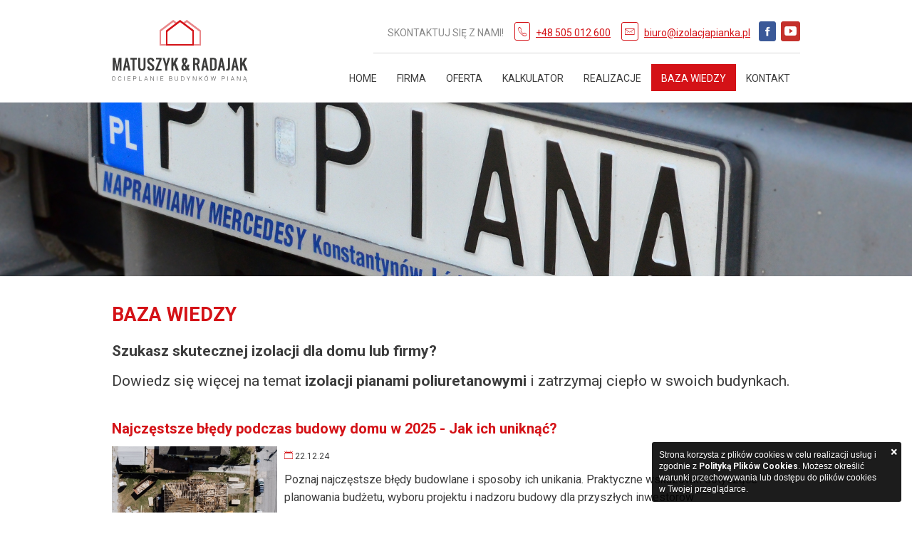

--- FILE ---
content_type: text/html
request_url: https://izolacjapianka.pl/baza-wiedzy.html?page=4
body_size: 8047
content:
<!doctype html>
<!--[if lt IE 7]> <html class="no-js lt-ie9 lt-ie8 lt-ie7" lang="pl"> <![endif]-->
<!--[if IE 7]>		<html class="no-js lt-ie9 lt-ie8" lang="pl"> <![endif]-->
<!--[if IE 8]>		<html class="no-js lt-ie9" lang="pl"> <![endif]-->
<!--[if gt IE 8]><!--> <html class="no-js" lang="pl"> <!--<![endif]-->
<head>

	<meta charset="utf-8" />

	<!-- Set the viewport width to device width for mobile -->
	<meta name="viewport" content="width=device-width" />

	<!--[if lt IE 9]>
		<script type="text/javascript" src="https://html5shiv.googlecode.com/svn/trunk/html5.js"></script>
	<![endif]-->

	<title>Dowiedz się więcej o izolacji (ociepleniu) pianami poliuretanowymi</title>
	<meta name="Description" content="Najlepsza baza informacji na temat izolacji (ocieplenia) budynków pianą poliuretanową" />
	<meta name="Keywords" content="ocieplanie pianką poliuretanową, izolacja pianką Kalisz, piana poliuretanowa wielkopolska, natrysk piany pur, termowizja, ocieplenie poddasza pianką poliuretanową, ocieplanie dachu" />
	<meta name="SKYPE_TOOLBAR" content="SKYPE_TOOLBAR_PARSER_COMPATIBLE" />
	<script src="https://www.googleoptimize.com/optimize.js?id=OPT-PPJHS47"></script>
	<script type="text/javascript" src="/media/scripts/jquery/jquery-1.9.1.min.js"></script>
	<script>
		$(document).ready(function() {
			$('body').magnificPopup({delegate:'a[rel=lightbox]',type:'image'});
			$('body > *').fadeTo(150, 1);
		});
	</script>
	<meta name="Robots" content="index, follow" /><meta property="og:site_name" content="Matuszyk &amp; Radajak" /><meta property="og:title" content="Baza Wiedzy" /><meta property="og:image" content="https://izolacjapianka.pl/media/images/logo-fb.png" /><meta property="og:description" content="Szukasz skutecznej izolacji dla domu lub firmy? 
Dowiedz się więcej na temat izolacji pianami poliuretanowymi i zatrzymaj ciepło w swoich budynkach.&nbsp;
&nbsp;" /><meta property="og:url" content="https://izolacjapianka.pl:443/baza-wiedzy.html" /><link rel="stylesheet" href="/media/scripts/magnific-popup/magnific-popup.css" />
<style> .banners-slider-grid{position:relative}.banners-slider-grid ul,.banners-slider-grid ul li{list-style:none;list-style-image:none;padding:0px;margin:0px;}.banners-slider-grid ul li{width:100%;height:244px;background-repeat:no-repeat;background-position:center center;}</style>
<style> .closeButtonDiv{position:absolute;top:3px;right:5px;}.closeButtonDiv .closeButtonBtn{cursor:pointer;color:#fff;font-size:18px;font-weight:bold;}.module-abovebox#module-aboveBox-551a9014c936b{-webkit-border-radius:3px;-moz-border-radius:3px;border-radius:3px;padding:10px;text-align:left;display:none;position:fixed;z-index:8000;top:0px;left:0px;background-color:rgba(0,0,0,0.89);-ms-filter:progid:DXImageTransform.Microsoft.gradient(startColorstr=#DD000000,endColorstr=#DD000000);filter:progid:DXImageTransform.Microsoft.gradient(startColorstr=#DD000000,endColorstr=#DD000000);zoom:1;padding:0px;}.module-abovebox#module-aboveBox-551a9014c936b .module-abovebox-content{padding:0px 10px;padding-right:30px;}.module-abovebox#module-aboveBox-551a9014c936b .module-abovebox-content p{color:#fff;text-align:left;line-height:1.4;font-size:12px;font-family:'Arial';}</style>
<link rel="stylesheet" href="/Templates/Front/css/ionicons.min.css" />
<link rel="stylesheet" href="/Templates/Front/css/foundation.css" />
	<link rel="shortcut icon" href="/Templates/Front/gfx/favicon.ico" type="image/x-icon" />
	<link href='https://fonts.googleapis.com/css?family=Roboto:400,700,700italic,400italic&amp;subset=latin,latin-ext' rel='stylesheet' type='text/css'>
    <link href="/Templates/Front/css/style.css?v=20200420" rel='stylesheet' type='text/css'>
	<script>
	  (function(i,s,o,g,r,a,m){i['GoogleAnalyticsObject']=r;i[r]=i[r]||function(){
	  (i[r].q=i[r].q||[]).push(arguments)},i[r].l=1*new Date();a=s.createElement(o),
	  m=s.getElementsByTagName(o)[0];a.async=1;a.src=g;m.parentNode.insertBefore(a,m)
	  })(window,document,'script','https://www.google-analytics.com/analytics.js','ga');

	  ga('create', 'UA-75420144-1', 'auto');
	  ga('send', 'pageview');
	</script>
	<!-- Google Tag Manager -->
	<script>(function(w,d,s,l,i){w[l]=w[l]||[];w[l].push({'gtm.start':
	new Date().getTime(),event:'gtm.js'});var f=d.getElementsByTagName(s)[0],
	j=d.createElement(s),dl=l!='dataLayer'?'&l='+l:'';j.async=true;j.src=
	'https://www.googletagmanager.com/gtm.js?id='+i+dl;f.parentNode.insertBefore(j,f);
	})(window,document,'script','dataLayer','GTM-NJMSW8H');</script>
	<!-- End Google Tag Manager -->
	
	<!-- Google tag (gtag.js) -->
	<script async src="https://www.googletagmanager.com/gtag/js?id=G-DLQHG83NSC"></script> <script> window.dataLayer = window.dataLayer || []; function gtag(){dataLayer.push(arguments);} gtag('js', new Date()); gtag('config', 'G-DLQHG83NSC'); </script>

	<!-- Facebook Pixel Code -->
	<script>
	!function(f,b,e,v,n,t,s)
	{if(f.fbq)return;n=f.fbq=function(){n.callMethod?
	n.callMethod.apply(n,arguments):n.queue.push(arguments)};
	if(!f._fbq)f._fbq=n;n.push=n;n.loaded=!0;n.version='2.0';
	n.queue=[];t=b.createElement(e);t.async=!0;
	t.src=v;s=b.getElementsByTagName(e)[0];
	s.parentNode.insertBefore(t,s)}(window,document,'script',
	'https://connect.facebook.net/en_US/fbevents.js');
	 
	fbq('init', '1619566508164420');
	fbq('track', 'PageView');
	</script>
	<noscript>
	<img height="1" width="1"
	src="https://www.facebook.com/tr?id=1619566508164420&ev=PageView
	&noscript=1"/>
	</noscript>
	<!-- End Facebook Pixel Code -->
	
	<!-- BEGIN callpage.io widget -->
	<!-- IMPORTANT: Remove script below if you don't need support for older browsers. -->
	<script>(function(){var script=document.createElement('script');script.src='https://cdnjs.cloudflare.com/ajax/libs/babel-polyfill/6.26.0/polyfill.min.js';script.async=false;document.head.appendChild(script);}())</script><script type="text/javascript">var __cp={"id":"PuhJc3qYSWg_m8rMBarNo8UVsYaN79S-1bPtg_Sjex8","version":"1.1","demoMode":true};(function(window,document){var cp=document.createElement('script');cp.type='text/javascript';cp.async=false;cp.src="++cdn-widget.callpage.io+build+js+callpage.js".replace(/[+]/g,'/').replace(/[=]/g,'.');var s=document.getElementsByTagName('script')[0];s.parentNode.insertBefore(cp,s);if(window.callpage){alert('You could have only 1 CallPage code on your website!');}else{window.callpage=function(method){if(method=='__getQueue'){return this.methods;}
	else if(method){if(typeof window.callpage.execute==='function'){return window.callpage.execute.apply(this,arguments);}
	else{(this.methods=this.methods||[]).push({arguments:arguments});}}};window.callpage.__cp=__cp;window.callpage('api.button.autoshow');}})(window,document);</script>
	<!-- END callpage.io widget -->
	<meta name="google-site-verification" content="bFUPxmp1SviYghYytaAVYs5slDmfMUBeK8smnEuo1J4" />
</head>
<body class="subpage">
	<!-- Google Tag Manager (noscript) -->
	<noscript><iframe src="https://www.googletagmanager.com/ns.html?id=GTM-NJMSW8H"
	height="0" width="0" style="display:none;visibility:hidden"></iframe></noscript>
	<!-- End Google Tag Manager (noscript) -->
	<!--
	<script>
		(function(d, s, id){
			var js, fjs = d.getElementsByTagName(s)[0];
			if (d.getElementById(id)) return;
			js = d.createElement(s); js.id = id;
			js.src = "//connect.facebook.net/pl_PL/sdk.js#xfbml=1&version=v2.3";
			fjs.parentNode.insertBefore(js, fjs);
		}(document, 'script', 'facebook-jssdk'));
	</script>
	-->
	<header>
		<div class="row">

			<div class="three columns">
				<a href="/" class="logo"></a>
			</div>

			<div class="nine columns">
				<div class="trigo-module trigo-position-header">
  <div class="module-quickcontact"><p style="font-size: 1.4rem; color: #898989;">SKONTAKTUJ SIĘ Z NAMI! &nbsp; &nbsp; <span class="ion-ios-telephone-outline outline">&nbsp;</span>&nbsp;<a href="tel:505012600">+48 505 012 600</a> &nbsp; &nbsp;&nbsp;<span class="ion-ios-email-outline outline">&nbsp;</span> <a href="mailto:biuro@izolacjapianka.pl">biuro@izolacjapianka.pl</a></p><a href="https://pl-pl.facebook.com/izolacjapianka/" target="_blank" rel="noopener noreferrer" class="header-social"><span class="ion-social-facebook outline"></span></a><a href="https://www.youtube.com/channel/UCetSuR92qtBwRW7XxjRZ1PA/featured" target="_blank" rel="noopener noreferrer" class="header-social"><span class="ion-social-youtube outline"></span></a></div>
  <div class="trigo-clear"></div>
</div><div class="trigo-module trigo-position-header">
  <nav class="top-bar horizontal">
    <ul>
    <li class=""><a href="/" target="_self">Home</a></li><li class="has-dropdown"><a href="#" onclick="return false;" target="_self">Firma</a><ul class="dropdown"><li class=""><a href="/firma/o-nas.html" target="_self">O nas</a></li><li class=""><a href="/firma/nasza-technologia.html" target="_self">O naszej technologii</a></li><li class=""><a href="/referencje.html" target="_self">Referencje</a></li><li class=""><a href="/certyfikaty.html" target="_self">Certyfikaty</a></li></ul></li><li class="has-dropdown"><a href="/oferta.html" target="_self">Oferta</a><ul class="dropdown"><li class=""><a href="/oferta/materialy-budowlane-najlepsze-ceny-prosto-od-producentow.html" target="_self">[nowość] Materiały Budowlane</a></li><li class=""><a href="/oferta/profesjonalna-izolacja-welna-celulozowa.html" target="_self">Izolacja Wełną Celulozową</a></li><li class=""><a href="/oferta/audyt-energetyczny-sprawdz-zapotrzebowanie-energetyczne-budynku.html" target="_self">Audyt Energetyczny Budynku</a></li><li class=""><a href="/oferta/ocieplanie-poddaszy.html" target="_self">Ocieplanie poddaszy</a></li><li class=""><a href="/oferta/izolacja-dachow.html" target="_self">Izolacja dachów płaskich</a></li><li class=""><a href="/oferta/izolacja-fundamentow.html" target="_self">Izolacja fundamentów i posadzek</a></li><li class=""><a href="/oferta/izolacja-stropow-welna-celulozowa.html" target="_self">Izolacja stropów wełną celulozową</a></li><li class=""><a href="/oferta/izolacja-w-przemysle-i-rolnictwie.html" target="_self">Izolacja w przemyśle i rolnictwie</a></li><li class=""><a href="/oferta/izolacja-busow-i-kamperow-piana-poliuretanowa.html" target="_self">Izolacja busów i kamperów</a></li><li class=""><a href="/oferta/termowizja.html" target="_self">Termowizja</a></li><li class=""><a href="/oferta/powloki-hydroizolacyjne.html" target="_self">Powłoki hydroizolacyjne</a></li></ul></li><li class=""><a href="/oferta/kalkulator-ocieplenia-izolacji.html" target="_self">Kalkulator</a></li><li class=""><a href="/realizacje.html" target="_self">Realizacje</a></li><li class="active"><a href="/baza-wiedzy.html" target="_self">Baza Wiedzy</a></li><li class=""><a href="/kontakt.html" target="_self">Kontakt</a></li>  </ul>
</nav>

  <div class="trigo-clear"></div>
</div>                <div class="menu-mobile">
                    <span></span>
                    <span></span>
                    <span></span>
                </div>
			</div>

		</div>

		
	</header>


		<div class="hero-wrapper pattern">
        <div class="banner">
            <div class="trigo-module trigo-position-banner">
  <div class="banners-slider-grid" id="slider20">
		<ul>

				<li style="background-image:url(/media/images/banners/aktualnosci.jpg);">
		
			<div class="hero-description row">
				<div class="twelve hero-description columns"
					   style="height: 244px; height: 24.4rem;">
					<div class="hero-description wrapper">
						<p class="hero-title"></p>
						<p class="hero-description"></p>
					</div>
				</div>
			</div>

		</li>
		
	</ul>

	
	
</div>

  <div class="trigo-clear"></div>
</div>        </div>
	</div>
	

	
		<div class="row content">
		<div class="twelve columns">
			<section class="component-publications-category">
	<div class="row">
		<div class="twelve columns">
				<h1 class="component-title">Baza Wiedzy</h1>
		<h3><span style="font-size: 21px;">Szukasz skutecznej izolacji dla domu lub firmy? </span></h3>
<p><span style="font-size: 21px;">Dowiedz się więcej na temat <strong>izolacji pianami poliuretanowymi</strong> i zatrzymaj ciepło w swoich budynkach.&nbsp;</span></p>
<p>&nbsp;</p>					<div class="row">
									<div class="twelve columns">
						<section>
														<article>
								<h3>
									<a href="/baza-wiedzy/najczestsze-bledy-podczas-budowy-domu-w-2025-jak-ich-uniknac.html">Najczęstsze błędy podczas budowy domu w 2025 - Jak ich uniknąć?</a>								</h3>

																<a style="width:25%;float:left;display:block;padding:0px 10px 10px 0px;" href="/baza-wiedzy/najczestsze-bledy-podczas-budowy-domu-w-2025-jak-ich-uniknac.html">
									<img src="/media/images/publications/pexels-kelly-1179532-28964416-1.jpg" alt="" title="" />
								</a>
								
																<p class="addDate"><span class="ion-ios-calendar-outline"></span> 22.12.24</p>
								
								<p><span style="font-size: 16px;">Poznaj najczęstsze błędy budowlane i sposoby ich unikania. Praktyczne wskazówki dotyczące planowania budżetu, wyboru projektu i nadzoru budowy dla przyszłych inwestorów</span></p>								<div style="clear:both"></div>
								<div class="readmore" style="width:100%;text-align:right;">

									<a href="/baza-wiedzy/najczestsze-bledy-podczas-budowy-domu-w-2025-jak-ich-uniknac.html">Czytaj więcej »</a>
								</div>
							</article>
							<hr />
						</section>
					</div>
															<div class="twelve columns">
						<section>
														<article>
								<h3>
									<a href="/baza-wiedzy/celuloza-a-wilgoc-jak-dziala-system-wentylacji-z-izolacja-celulozowa.html">Celuloza a wilgoć - jak działa system wentylacji z izolacją celulozową?</a>								</h3>

																<a style="width:25%;float:left;display:block;padding:0px 10px 10px 0px;" href="/baza-wiedzy/celuloza-a-wilgoc-jak-dziala-system-wentylacji-z-izolacja-celulozowa.html">
									<img src="/media/images/publications/welna-celulozowa-13-1.png" alt="" title="" />
								</a>
								
																<p class="addDate"><span class="ion-ios-calendar-outline"></span> 07.12.24</p>
								
								<p><span style="font-size: 16px;"><strong>Dowiedz się, jak izolacja celulozowa radzi sobie z wilgocią</strong> i dlaczego jest idealnym rozwiązaniem dla zdrowego mikroklimatu w budynkach. Odkryj jej unikalne właściwości higroskopijne, zalety współpracy z systemami wentylacyjnymi oraz praktyczne wskazówki dotyczące montażu i konserwacji."</span></p>								<div style="clear:both"></div>
								<div class="readmore" style="width:100%;text-align:right;">

									<a href="/baza-wiedzy/celuloza-a-wilgoc-jak-dziala-system-wentylacji-z-izolacja-celulozowa.html">Czytaj więcej »</a>
								</div>
							</article>
							<hr />
						</section>
					</div>
															<div class="twelve columns">
						<section>
														<article>
								<h3>
									<a href="/baza-wiedzy/jak-dlugo-wytrzymuje-izolacja-celulozowa-poznaj-zywotnosc-i-trwalosc.html">Jak długo wytrzymuje izolacja celulozowa? Poznaj żywotność i trwałość!</a>								</h3>

																<a style="width:25%;float:left;display:block;padding:0px 10px 10px 0px;" href="/baza-wiedzy/jak-dlugo-wytrzymuje-izolacja-celulozowa-poznaj-zywotnosc-i-trwalosc.html">
									<img src="/media/images/publications/welna-celulozowa-11-1.png" alt="" title="" />
								</a>
								
																<p class="addDate"><span class="ion-ios-calendar-outline"></span> 07.12.24</p>
								
								<div class="flex-1 overflow-hidden">
<div class="h-full">
<div class="react-scroll-to-bottom--css-duokj-79elbk h-full">
<div class="react-scroll-to-bottom--css-duokj-1n7m0yu">
<div class="flex flex-col text-sm md:pb-9">
<article class="w-full scroll-mb-[var(--thread-trailing-height,150px)] text-token-text-primary focus-visible:outline-2 focus-visible:outline-offset-[-4px]" dir="auto" data-testid="conversation-turn-3" data-scroll-anchor="true">
<div class="m-auto text-base py-[18px] px-3 md:px-4 w-full md:px-5 lg:px-4 xl:px-5">
<div class="mx-auto flex flex-1 gap-4 text-base md:gap-5 lg:gap-6 md:max-w-3xl lg:max-w-[40rem] xl:max-w-[48rem]">
<div class="group/conversation-turn relative flex w-full min-w-0 flex-col agent-turn">
<div class="flex-col gap-1 md:gap-3">
<div class="flex max-w-full flex-col flex-grow">
<div class="min-h-8 text-message flex w-full flex-col items-end gap-2 whitespace-normal break-words text-start [.text-message+&amp;]:mt-5" dir="auto" data-message-author-role="assistant" data-message-id="bede1a30-bcb3-4ab6-8e37-c840415d9b15" data-message-model-slug="gpt-4o">
<div class="flex w-full flex-col gap-1 empty:hidden first:pt-[3px]">
<div class="markdown prose w-full break-words dark:prose-invert dark">
<p><span style="font-size: 16px;"><strong>Dowiedz się, jaka jest żywotność izolacji wdmuchiwanej z celulozy.</strong> Sprawdź, jak długo wytrzymuje izolacja celulozowa, zachowując swoje właściwości.</span></p>
</div>
</div>
</div>
</div>
</div>
</div>
</div>
</div>
</article>
</div>
</div>
</div>
</div>
</div>								<div style="clear:both"></div>
								<div class="readmore" style="width:100%;text-align:right;">

									<a href="/baza-wiedzy/jak-dlugo-wytrzymuje-izolacja-celulozowa-poznaj-zywotnosc-i-trwalosc.html">Czytaj więcej »</a>
								</div>
							</article>
							<hr />
						</section>
					</div>
															<div class="twelve columns">
						<section>
														<article>
								<h3>
									<a href="/baza-wiedzy/izolacja-piana-poliuretanowa-w-kostkach-gierkowskich-czy-warto.html">Izolacja Pianą Poliuretanową w &quot;Kostkach Gierkowskich&quot; - Czy warto?</a>								</h3>

																<a style="width:25%;float:left;display:block;padding:0px 10px 10px 0px;" href="/baza-wiedzy/izolacja-piana-poliuretanowa-w-kostkach-gierkowskich-czy-warto.html">
									<img src="/media/images/publications/kostka-gierkowska-dom-izolacja-1.png" alt="" title="" />
								</a>
								
																<p class="addDate"><span class="ion-ios-calendar-outline"></span> 09.11.24</p>
								
								<p><span style="font-size: 16px;">Dowiedz się, jak modernizacja izolacji pianką PUR może <strong>poprawić komfort cieplny, obniżyć koszty ogrzewania i zwiększyć trwałość w budynkach typu 'kostka gierkowska'</strong>. Poznaj kluczowe zalety, aspekty ekonomiczne oraz dostępne dofinansowania.</span></p>								<div style="clear:both"></div>
								<div class="readmore" style="width:100%;text-align:right;">

									<a href="/baza-wiedzy/izolacja-piana-poliuretanowa-w-kostkach-gierkowskich-czy-warto.html">Czytaj więcej »</a>
								</div>
							</article>
							<hr />
						</section>
					</div>
															<div class="twelve columns">
						<section>
														<article>
								<h3>
									<a href="/baza-wiedzy/kiedy-nie-stosowac-pianki-pur-praktyczny-przewodnik-dla-inwestora.html">Kiedy NIE stosować pianki PUR? - praktyczny przewodnik dla inwestora</a>								</h3>

																<a style="width:25%;float:left;display:block;padding:0px 10px 10px 0px;" href="/baza-wiedzy/kiedy-nie-stosowac-pianki-pur-praktyczny-przewodnik-dla-inwestora.html">
									<img src="/media/images/publications/4598662905319004992334079168342963491887115n-1.jpg" alt="" title="" />
								</a>
								
																<p class="addDate"><span class="ion-ios-calendar-outline"></span> 09.11.24</p>
								
								<p><span style="font-size: 16px;">Dowiedz się, <strong>kiedy izolacja pianką PUR może być niewłaściwa.</strong> Praktyczne wskazówki dla inwestorów &ndash; warunki techniczne, konsultacje z ekspertami, ochrona przed UV i alternatywy dla trudnych przypadków. Zadbaj o efektywność i trwałość izolacji.</span></p>								<div style="clear:both"></div>
								<div class="readmore" style="width:100%;text-align:right;">

									<a href="/baza-wiedzy/kiedy-nie-stosowac-pianki-pur-praktyczny-przewodnik-dla-inwestora.html">Czytaj więcej »</a>
								</div>
							</article>
							<hr />
						</section>
					</div>
														</div>
				<div class="pagination-centered"><ul class="pagination"><li class="prev"><a href="/baza-wiedzy.html?page=3">&laquo;</a></li><li><a href="/baza-wiedzy.html?page=1">1</a></li><li><a href="/baza-wiedzy.html?page=2">2</a></li><li><a href="/baza-wiedzy.html?page=3">3</a></li><li class="current"><a href="/baza-wiedzy.html?page=4">4</a></li><li><a href="/baza-wiedzy.html?page=5">5</a></li><li><a href="/baza-wiedzy.html?page=6">6</a></li><li><a href="/baza-wiedzy.html?page=7">7</a></li><li class="next"><a href="/baza-wiedzy.html?page=5">&raquo;</a></li></ul></div>
					</div>
	</div>
</section>		</div>
	</div>
	

	

	

	<footer>
		<div class="footer-menu-wrapper pattern">
			<div class="row">
				<div class="twelve columns">
					<div class="trigo-module trigo-position-footerMenu">
  <nav class="top-bar horizontal">
    <ul>
    <li class=""><a href="/" target="_self">Home</a></li><li class=""><a href="/firma.html" target="_self">Firma</a></li><li class=""><a href="/oferta.html" target="_self">Oferta</a></li><li class=""><a href="/realizacje.html" target="_self">Realizacje</a></li><li class=""><a href="/kontakt.html" target="_self">Kontakt</a></li>  </ul>
</nav>

  <div class="trigo-clear"></div>
</div>				</div>
			</div>
		</div>
		<div class="shadow-large"></div>

		<div class="footer-stuff pattern">
			<div class="row">
				<div class="nine columns">
					<div class="trigo-module trigo-position-footer">
  <div class="module-abovebox" id="module-aboveBox-551a9014c936b">
        <div class="module-abovebox-content"><p>Strona korzysta z plików cookies w celu realizacji usług i zgodnie z <a href="/firma/polityka-cookies.html">Polityką Plików Cookies</a>. Możesz określić warunki przechowywania lub dostępu do plików cookies w Twojej przeglądarce.</p></div></div>
  <div class="trigo-clear"></div>
</div><div class="trigo-module trigo-position-footer">
  <div class="module-quickcontact"><div class="row">
<div class="six mobile-four columns">
<p><span style="font-size: 20px; color: #d41217;">ADRES:</span></p>
<p><span class="ion-ios-location-outline">&nbsp;</span> 62-800 Kalisz,<br />ul. Św Michała 46</p>
</div>
<div class="six mobile-four columns">
<p><span style="font-size: 20px; color: #d41217;">KONTAKT:</span></p>
<p><span class="ion-ios-telephone-outline">&nbsp;</span>&nbsp;<a href="tel:505012600">+48 505 012 600</a><br /><span class="ion-ios-email-outline">&nbsp;</span> <a href="mailto:biuro@izolacjapianka.pl">biuro@izolacjapianka.pl<br /></a></p>
<p><a href="https://www.facebook.com/izolacjapianka/" target="_blank">Matuszyk &amp; Radajak na Facebook</a></p>
</div>
</div>
<hr />
<h2><strong>Zobacz w czym możemy Ci pomóc:</strong></h2>
<ul>
<li><a href="https://izolacjapianka.pl/oferta/ocieplanie-poddaszy.html">Ocieplenie poddaszy pianą poliuretanową</a></li>
<li><a href="https://izolacjapianka.pl/oferta/izolacja-dachow.html">Izolacja dachów płaskich pianą poliuretanową</a></li>
<li><a href="https://izolacjapianka.pl/oferta/izolacja-fundamentow.html">Izolacja fundamentów i posadzek</a></li>
<li><a href="https://izolacjapianka.pl/oferta/izolacja-w-przemysle-i-rolnictwie.html">Izolacja w przemyśle i rolnictwie</a></li>
<li><a href="https://izolacjapianka.pl/oferta/termowizja.html">Badanie termowizyjne</a></li>
<li><a href="https://izolacjapianka.pl/oferta/powloki-hydroizolacyjne.html">Powłoki hydroizolacyjne</a></li>
<li><a href="/oferta/profesjonalna-izolacja-welna-celulozowa.html">Izolacja wełną celulozową</a></li>
</ul><a href="https://pl-pl.facebook.com/izolacjapianka/" target="_blank" rel="noopener noreferrer" class="header-social"><span class="ion-social-facebook outline"></span></a><a href="https://www.youtube.com/channel/UCetSuR92qtBwRW7XxjRZ1PA/featured" target="_blank" rel="noopener noreferrer" class="header-social"><span class="ion-social-youtube outline"></span></a></div>
  <div class="trigo-clear"></div>
</div>				</div>
				
				<div class="three columns">
					<div class="copyright">
						<p>
							Copyright ©2025 MATUSZYK&amp;RADAJAK<br>
							Projekt i realizacja: <a class="WhoYouGonnaCall" href="https://www.mediaessence.pl/" target="_blank">MEDIA ESSENCE</a>
						</p>
						<p>
							<a href="/firma/polityka-cookies.html">Polityka Cookies</a><br>
							<a href="/firma/polityka-prywatnosci.html">Polityka prywatności</a>
						</p>
					</div>
				</div>

			</div>
		</div>

	</footer>

	<div class="rules-modal">
		<div class="rm-bd"></div>
		<div class="rm-cnt">
			<h3>Zgoda na przekazywanie informacji handlowej</h3>
			<p>Szczegóły dotyczące przetwarzania danych osobowych znajdziesz <a href="/firma/polityka-prywatnosci.html" target="_blank">tutaj</a>.</p>			<p class="text-right">
				<button type="button" class="button">Zamknij</button>
			</p>
		</div>
	</div>

	<script>
		//$('body > *').fadeTo(0, 0);
		
		$( document ).ready(function() {            
            $('.menu-mobile').click(function(){$('header nav').slideToggle();});
		});
	</script>
	<script type="text/javascript" src="/media/scripts/foundation/modernizr.foundation.js"></script>
<script type="text/javascript" src="/media/scripts/magnific-popup/jquery.magnific-popup.min.js"></script>
<script type="text/javascript" src="/Resources/Modules/BannersSliderGRID/carouFredSel/helper-plugins/jquery.transit.min.js"></script>
<script type="text/javascript" src="/Resources/Modules/BannersSliderGRID/carouFredSel/helper-plugins/jquery.mousewheel.min.js"></script>
<script type="text/javascript" src="/Resources/Modules/BannersSliderGRID/carouFredSel/helper-plugins/jquery.touchSwipe.min.js"></script>
<script type="text/javascript" src="/Resources/Modules/BannersSliderGRID/carouFredSel/helper-plugins/jquery.ba-throttle-debounce.min.js"></script>
<script type="text/javascript" src="/Resources/Modules/BannersSliderGRID/carouFredSel/jquery.carouFredSel-6.2.1-packed.js"></script>
<script>$(document).ready(function(){$("#slider20 > ul").carouFredSel({responsive:true,width:"100%",auto:999999,scroll:{items:1,duration:100,pauseOnHover:true,fx:"crossfade"},start:"random",prev:$("#slider20 .trigoSlider-prev"),next:$("#slider20 .trigoSlider-next"),pagination:{container:$("#slider20 > .trigoSlider-navigationSlideNumbers"),anchorBuilder:function(){return"<a href=\"#\"></a>"}}})});</script>
<script type="text/javascript" src="/media/scripts/trigoAboveBox.jquery.js"></script>
<script>$(document).ready(function(){$('.module-abovebox#module-aboveBox-551a9014c936b').trigoAboveBox({closeButtonClass:'button small',cookieName:'551a9014c936b',closeText:'',showOneTime:'false',domain:'izolacjapianka.pl'})});</script>
<script type="text/javascript" src="/media/scripts/foundation/jquery.foundation.alerts.js"></script>
<script type="text/javascript" src="/media/scripts/foundation/app.js"></script>
    <script type="text/javascript" src="/Templates/Front/js/lazyload/lazyload.min.js"></script>
    <script type="text/javascript" src="/Templates/Front/js/jquery.inputmask.bundle.min.js"></script>
    <script type="text/javascript" src="/Templates/Front/js/script.js?v=20200505"></script>

    <!-- Load Facebook SDK for JavaScript -->
      <div id="fb-root"></div>
      <script>
        window.fbAsyncInit = function() {
          FB.init({
            xfbml            : true,
            version          : 'v10.0'
          });
        };

        (function(d, s, id) {
        var js, fjs = d.getElementsByTagName(s)[0];
        if (d.getElementById(id)) return;
        js = d.createElement(s); js.id = id;
        js.src = 'https://connect.facebook.net/pl_PL/sdk/xfbml.customerchat.js';
        fjs.parentNode.insertBefore(js, fjs);
      }(document, 'script', 'facebook-jssdk'));</script>

      <!-- Your Chat Plugin code -->
      <div class="fb-customerchat"
        attribution="setup_tool"
        page_id="1589538781302685">
      </div>
</body>
</html>


--- FILE ---
content_type: text/css
request_url: https://izolacjapianka.pl/Templates/Front/css/foundation.css
body_size: 6366
content:
/* Requires: normalize.css */
/* Global Reset & Standards ---------------------- */
*, *:before, *:after { -webkit-box-sizing: border-box; -moz-box-sizing: border-box; box-sizing: border-box; }

html { font-size: 62.5%; }

body { background: white; font-family: Arial, Tahoma, Verdana, sans-serif; font-weight: normal; font-style: normal; font-size: 13px; font-size: 1.3em; line-height: 1.2; color: #222222; position: relative; -webkit-font-smoothing: antialiased; }

/* Links ---------------------- */
a img { border: none; }

a { color: #2ba6cb; text-decoration: none; line-height: inherit; }

a:hover { color: #2795b6; }

a:focus { color: #2795b6; }

p a, p a:visited { line-height: inherit; }

/* Misc ---------------------- */
.left { float: left; }

.right { float: right; }

.text-left { text-align: left; }

.text-right { text-align: right; }

.text-center { text-align: center; }

.hide { display: none; }

.hide-override { display: none !important; }

.highlight { background: #ffff99; }

#googlemap img, object, embed { max-width: none; }

#map_canvas embed { max-width: none; }

#map_canvas img { max-width: none; }

#map_canvas object { max-width: none; }

iframe { border: none; }

/* Reset for strange margins by default on <figure> elements */
figure { margin: 0; }

/* Base Type Styles Using Modular Scale ---------------------- */
body, div, dl, dt, dd, ul, ol, li, h1, h2, h3, h4, h5, h6, pre, form, p, blockquote, th, td { margin: 0; padding: 0; direction: ltr; }

p {
	font-family: inherit; font-weight: normal;
	font-size: 12px; font-size: 1.2rem; line-height: 1.6;
	margin: 10px 0px 10px 0px; margin: 1rem 0 1rem 0;
}
p.lead {
	font-size: 16px; font-size: 1.6rem;
	line-height: 1.25; font-weight: bold;
}

aside p {
	font-size: 12px; font-size: 1.2rem;
	line-height: 1.35; font-style: italic
}

h1, h2, h3, h4, h5, h6 {
	font-family: Arial, Tahoma, Verdana, sans-serif; font-weight: bold; font-style: normal; color: #222222; text-rendering: optimizeLegibility; line-height: 1.1;
	margin-bottom: 14px; margin-bottom: 1.4rem;
	margin-top: 14px; margin-top: 1.4rem;
}
h1 small, h2 small, h3 small, h4 small, h5 small, h6 small { font-size: 60% }

h1 { font-size: 27px; font-size: 2.7rem }

h2 { font-size: 23px; font-size: 2.3rem }

h3 { font-size: 20px; font-size: 2rem }

h4 { font-size: 17px; font-size: 1.7rem }

h5 { font-size: 14px; font-size: 1.4rem }

h6 { font-size: 12px; font-size: 1.2rem }

hr {
	border: solid #ddd; border-width: 1px 0 0; clear: both;
	margin: 22px 0 21px; margin: 2.2rem 0 2.1rem;
	height: 0;
}

.subheader {
	line-height: 1.3; color: #6f6f6f; font-weight: 300;
	margin-bottom: 17px; margin-bottom: 1.7rem
}

em, i { font-style: italic; line-height: inherit; }

strong, b { font-weight: bold; line-height: inherit; }

small { font-size: 60%; line-height: inherit; }

code { font-weight: bold; background: #ffff99; }

/* Lists ---------------------- */
ul, ol, dl {
	font-size: 14px; font-size: 1.4rem;
	margin-bottom: 17px; margin-bottom: 1.7rem;
	line-height: 1.6; list-style-position: outside;
}
/*
ol { margin-left: 20px; }
ol li ul, ol li ol { margin-left: 0px; margin-bottom: 0; }

ul li ul, ul li ol { margin-left: 20px; margin-bottom: 0; }
ul.square, ul.circle, ul.disc { margin-left: 17px; }
ul.square { list-style-type: square; }
ul.square li ul { list-style: inherit; }
ul.circle { list-style-type: circle; }
ul.circle li ul { list-style: inherit; }
ul.disc { list-style-type: disc; }
ul.disc li ul { list-style: inherit; }
ul.no-bullet { list-style: none; }
ul.large li { line-height: 21px; }
*/
/* Blockquotes ---------------------- */
blockquote, blockquote p { line-height: 1.5; color: #6f6f6f; }

blockquote {
	margin: 0 0 17px; margin: 0 0 1.7rem;
	padding: 11px 20px 11px 19px; padding: 1.1rem 2rem 1.1rem 1.9rem;
	border-left: 1px solid #ddd;
}
blockquote cite {
	display: block; color: #555555;
	font-size: 13px; font-size: 1.3rem;
}
blockquote cite:before { content: "\2014 \0020"; }
blockquote cite a, blockquote cite a:visited { color: #555555; }

abbr, acronym { text-transform: uppercase; font-size: 90%; color: #222222; border-bottom: 1px solid #ddd; cursor: help; }

abbr { text-transform: none; }

/* Print styles.  Inlined to avoid required HTTP connection: www.phpied.com/delay-loading-your-print-css/ Credit to Paul Irish and HTML5 Boilerplate (html5boilerplate.com)
*/
.print-only { display: none !important; }

@media print { * { background: transparent !important; color: black !important; box-shadow: none !important; text-shadow: none !important; filter: none !important; -ms-filter: none !important; }
  /* Black prints faster: h5bp.com/s */
  a, a:visited { text-decoration: underline; }
  a[href]:after { content: " (" attr(href) ")"; }
  abbr[title]:after { content: " (" attr(title) ")"; }
  .ir a:after, a[href^="javascript:"]:after, a[href^="#"]:after { content: ""; }
  /* Don't show links for images, or javascript/internal links */
  pre, blockquote { border: 1px solid #999; page-break-inside: avoid; }
  thead { display: table-header-group; }
  /* h5bp.com/t */
  tr, img { page-break-inside: avoid; }
  img { max-width: 100% !important; }
  @page { margin: 0.5cm; }
  p, h2, h3 { orphans: 3; widows: 3; }
  h2, h3 { page-break-after: avoid; }
  .hide-on-print { display: none !important; }
  .print-only { display: block !important; }
  .hide-for-print { display: none !important; }
  .show-for-print { display: inherit !important; } }

label {
	font-size: 14px; font-size: 1.4rem;
	margin-bottom: 3px; margin-bottom: .3rem;
	color: #4d4d4d; cursor: pointer; display: block; font-weight: 500;
}
label.right { float: none; text-align: right; }
label.inline {
	line-height: 32px; line-height: 3.2rem;
	margin: 0 0 12px 0; margin: 0 0 1.2rem 0;
}

.prefix, .postfix {
	display: block; position: relative; z-index: 2; text-align: center; width: 100%; padding-top: 0; padding-bottom: 0;
	height: 32px; height: 3.2rem;
	line-height: 31px; line-height: 3.1rem;
}

a.button.prefix, a.button.postfix { padding-left: 0; padding-right: 0; text-align: center; }

span.prefix, span.postfix { background: #f2f2f2; border: 1px solid #cccccc; }

.prefix {
	left: 2px; left: .2rem;
	-moz-border-radius-topleft: 2px; -moz-border-radius-topleft: .2rem;
	-webkit-border-top-left-radius: 2px; -webkit-border-top-left-radius: .2rem;
	border-top-left-radius: 2px; border-top-left-radius: .2rem;
	-moz-border-radius-bottomleft: 2px; -moz-border-radius-bottomleft: .2rem;
	-webkit-border-bottom-left-radius: 2px; -webkit-border-bottom-left-radius: .2rem;
	border-bottom-left-radius: 2px; border-bottom-left-radius: .2rem;
	overflow: hidden;
}

.postfix {
	right: 2px; right: .2rem;
	-moz-border-radius-topright: 2px; -moz-border-radius-topright: .2rem;
	-webkit-border-top-right-radius: 2px; -webkit-border-top-right-radius: .2rem;
	border-top-right-radius: 2px; border-top-right-radius: .2rem;
	-moz-border-radius-bottomright: 2px; -moz-border-radius-bottomright: .2rem;
	-webkit-border-bottom-right-radius: 2px; -webkit-border-bottom-right-radius: .2rem;
	border-bottom-right-radius: 2px; border-bottom-right-radius: .2rem;
}

input[type="text"], input[type="password"], input[type="date"], input[type="datetime"], input[type="email"], input[type="number"], input[type="search"], input[type="tel"], input[type="time"], input[type="url"], textarea, .file-input-wrapper {
	background-color: white; font-family: inherit; border: solid #ccc; display: block; color: rgba(0, 0, 0, 0.75);   width: 100%; -webkit-transition: all 0.15s linear; -moz-transition: all 0.15s linear; -o-transition: all 0.15s linear; transition: all 0.15s linear;
	border-width: 1px; border-width: .1rem;
	-webkit-border-radius: .2rem;
	-moz-border-radius: .2rem;
	-ms-border-radius: .2rem;
	-o-border-radius: .2rem;
	border-radius: .2rem;
	-webkit-box-shadow: inset 0 1px 2px rgba(0,0,0, .1);
	-moz-box-shadow: inset 0 1px 2px rgba(0,0,0, .1);
	box-shadow: inset 0 1px 2px rgba(0,0,0, .1);
	font-size: 14px; font-size: 1.4rem;
	margin: 0 0 12px 0; margin: 0 0 1.2rem 0;
	padding: 6px; padding: .6rem;
	height: 32px; height: 3.2rem;
}
input[type="text"].oversize, input[type="password"].oversize, input[type="date"].oversize, input[type="datetime"].oversize, input[type="email"].oversize, input[type="number"].oversize, input[type="search"].oversize, input[type="tel"].oversize, input[type="time"].oversize, input[type="url"].oversize, textarea.oversize {
	font-size: 17px; font-size: 1.7rem;
	padding: 4px 6px; padding: .4rem .6rem;
}
input[type="text"]:focus, input[type="password"]:focus, input[type="date"]:focus, input[type="datetime"]:focus, input[type="email"]:focus, input[type="number"]:focus, input[type="search"]:focus, input[type="tel"]:focus, input[type="time"]:focus, input[type="url"]:focus, textarea:focus { background: #fafafa; border-color: #b3b3b3; }
input[type="text"][disabled], input[type="password"][disabled], input[type="date"][disabled], input[type="datetime"][disabled], input[type="email"][disabled], input[type="number"][disabled], input[type="search"][disabled], input[type="tel"][disabled], input[type="time"][disabled], input[type="url"][disabled], textarea[disabled] { background-color: #ddd; }
input::-moz-focus-inner {
	border: 0; padding: 0;
	margin-top:-2px; margin-top: -.2rem;
	margin-bottom: -2px; margin-bottom: -.2rem;
}

textarea { height: auto; max-width: 100%; }

select { width: 100%; }

/* Errors */
.error input, input.error, .error textarea, textarea.error, .error input:focus, input.error:focus, .error textarea:focus, textarea.error:focus { border-color: #c60f13; background-color: rgba(198, 15, 19, 0.1); }

.error input:focus, input.error:focus, .error textarea:focus, textarea.error:focus { outline-color: #f5797c; }

.error label, label.error { color: #c60f13; }

.error small, small.error {
	display: block; background: #c60f13; color: #fff; font-weight: bold; -moz-border-radius-bottomleft: .2rem;	-webkit-border-bottom-left-radius: .2rem;	border-bottom-left-radius: .2rem;	-moz-border-radius-bottomright: .2rem; -webkit-border-bottom-right-radius: .2rem; border-bottom-right-radius: .2rem;
	padding: 6px 4px; padding: .6rem .4rem;
	margin-top: -13px; margin-top: -1.3rem;
	margin-bottom: 12px; margin-bottom: 1.2rem;
	font-size: 12px; font-size: 1.2rem;
}

/* The Grid ---------------------- */
.row {
	width: 996px; width: 99.6rem;
	min-width: 996px; min-width: 996px;
	max-width: 100%; margin: 0 auto;
}
.row .row {
	width: auto; max-width: none; min-width: 0;
	margin: 0 -15px; margin: 0 -1.5rem;
}
.row.collapse > .column,
.row.collapse > .columns { padding: 0 }
.row .row.collapse { margin:0 }
.row > .column,
.row > .columns { padding: 0 15px; padding: 0 1.5rem; float: left }
.row .row .column,
.row .row .columns {
	float: left; position: relative;
	min-height: 1px; min-height: .1rem;
	padding: 0 15px; padding: 0 1.5rem;
}
.column.centered,
.columns.centered { float: none; margin: 0 auto; }

[class*="column"] + [class*="column"]:last-child { float: right; }
[class*="column"] + [class*="column"].end { float: left; }

.one, .row .one { width: 8.33333%; }

.two, .row .two { width: 16.66667%; }

.three, .row .three { width: 25%; }

.four, .row .four { width: 33.33333%; }

.five, .row .five { width: 41.66667%; }

.six, .row .six { width: 50%; }

.seven, .row .seven { width: 58.33333%; }

.eight, .row .eight { width: 66.66667%; }

.nine, .row .nine { width: 75%; }

.ten, .row .ten { width: 83.33333%; }

.eleven, .row .eleven { width: 91.66667%; }

.twelve, .row .twelve { width: 100%; }

.row .offset-by-one { margin-left: 8.33333%; }

.row .offset-by-two { margin-left: 16.66667%; }

.row .offset-by-three { margin-left: 25%; }

.row .offset-by-four { margin-left: 33.33333%; }

.row .offset-by-five { margin-left: 41.66667%; }

.row .offset-by-six { margin-left: 50%; }

.row .offset-by-seven { margin-left: 58.33333%; }

.row .offset-by-eight { margin-left: 66.66667%; }

.row .offset-by-nine { margin-left: 75%; }

.row .offset-by-ten { margin-left: 83.33333%; }

.push-two { left: 16.66667%; }

.pull-two { right: 16.66667%; }

.push-three { left: 25%; }

.pull-three { right: 25%; }

.push-four { left: 33.33333%; }

.pull-four { right: 33.33333%; }

.push-five { left: 41.66667%; }

.pull-five { right: 41.66667%; }

.push-six { left: 50%; }

.pull-six { right: 50%; }

.push-seven { left: 58.33333%; }

.pull-seven { right: 58.33333%; }

.push-eight { left: 66.66667%; }

.pull-eight { right: 66.66667%; }

.push-nine { left: 75%; }

.pull-nine { right: 75%; }

.push-ten { left: 83.33333%; }

.pull-ten { right: 83.33333%; }

img { height: auto; }

img, object, embed { max-width: 100%; }

img { -ms-interpolation-mode: bicubic; }

#map_canvas img, .map_canvas img { max-width: none!important; }

/* Nicolas Gallagher's micro clearfix */
.row { *zoom: 1; }
.row:before, .row:after { content: " "; display: table; }
.row:after { clear: both; }

/* Normal Buttons ---------------------- */
.button {
	width: auto; background: #2ba6cb; color: white; cursor: pointer; display: inline-block; font-family: inherit; font-weight: bold; line-height: 1; margin: 0; position: relative; text-align: center; text-decoration: none;  -webkit-transition: background-color 0.15s ease-in-out; -moz-transition: background-color 0.15s ease-in-out; -o-transition: background-color 0.15s ease-in-out; transition: background-color 0.15s ease-in-out; -webkit-box-shadow: 0 .1rem 0 rgba(255, 255, 255, 0.5) inset;	-moz-box-shadow: 0 .1rem 0 rgba(255, 255, 255, 0.5) inset; box-shadow: 0 .1rem 0 rgba(255, 255, 255, 0.5) inset; font-size: 14px; font-size: 1.4rem; /* Hovers */ /* Sizes */ /* Colors */ /* Radii */ /* Layout */ /* Disabled ---------- */
	padding: 10px 20px 11px; padding: 1rem 2rem 1.1rem;
	border-style: solid; border-color: #1e728c;
	border-width: 1px; border-width: .1rem;
}
.button:hover, .button:focus { color: white; background-color: #2284a1; }
.button:active { -webkit-box-shadow: 0 .1rem 0 rgba(0, 0, 0, 0.2) inset; -moz-box-shadow: 0 .1rem 0 rgba(0, 0, 0, 0.2) inset; box-shadow: 0 .1rem 0 rgba(0, 0, 0, 0.2) inset; }
.button.large {
	font-size: 17px; font-size: 1.7rem;
	padding: 15px 30px 16px; padding: 1.5rem 3rem 1.6rem;
}
.button.medium { font-size: 14px; font-size: 1.4rem }
.button.small {
	font-size: 11px; font-size: 1.1rem;
	padding: 7px 14px 8px; padding: .7rem 1.4rem .8rem;
}
.button.tiny {
	font-size: 10px; font-size: 1rem;
	padding: 5px 10px 6px; padding: .5rem 1rem .6rem;
}
.button.expand { width: 100%; text-align: center; }
.button.primary {
	background-color: #2ba6cb;
	border-style: solid; border-color: #1e728c;
	border-width: 1px; border-width: .1rem;
}
/* TU SKOŃCZYŁEM */
.button.primary:hover, .button.primary:focus { background-color: #2284a1 }
.button.success { background-color: #5da423; border: 1px solid #396516 }
.button.success:hover, .button.success:focus { background-color: #457a1a }
.button.alert { background-color: #c60f13; border: 1px solid #7f0a0c; }
.button.alert:hover, .button.alert:focus { background-color: #970b0e; }
.button.secondary { background-color: #e9e9e9; color: #1d1d1d; border: 1px solid #c3c3c3; }
.button.secondary:hover, .button.secondary:focus { background-color: #d0d0d0; }
.button.radius { -webkit-border-radius: 3px; -moz-border-radius: 3px; -ms-border-radius: 3px; -o-border-radius: 3px; border-radius: 3px; }
.button.round { -webkit-border-radius: 1000px; -moz-border-radius: 1000px; -ms-border-radius: 1000px; -o-border-radius: 1000px; border-radius: 1000px; }
.button.full-width { width: 100%; text-align: center; padding-left: 0px !important; padding-right: 0px !important; }
.button.left-align { text-align: left; text-indent: 12px; }
.button.disabled, .button[disabled] { opacity: 0.6; cursor: default; background: #2ba6cb; -webkit-box-shadow: none; -moz-box-shadow: none; box-shadow: none; }
.button.disabled:hover, .button[disabled]:hover { background: #2ba6cb; }
.button.disabled.success, .button[disabled].success { background-color: #5da423; }
.button.disabled.success:hover, .button.disabled.success:focus, .button[disabled].success:hover, .button[disabled].success:focus { background-color: #5da423; outline: none; }
.button.disabled.alert, .button[disabled].alert { background-color: #c60f13; }
.button.disabled.alert:hover, .button.disabled.alert:focus, .button[disabled].alert:hover, .button[disabled].alert:focus { background-color: #c60f13; outline: none; }
.button.disabled.secondary, .button[disabled].secondary { background-color: #e9e9e9; }
.button.disabled.secondary:hover, .button.disabled.secondary:focus, .button[disabled].secondary:hover, .button[disabled].secondary:focus { background-color: #e9e9e9; outline: none; }

/* Don't use native buttons on iOS */
input[type=submit].button, button.button { -webkit-appearance: none; }

/* Correct FF button padding */
@-moz-document url-prefix() { button::-moz-focus-inner, input[type="reset"]::-moz-focus-inner, input[type="button"]::-moz-focus-inner, input[type="submit"]::-moz-focus-inner, input[type="file"] > input[type="button"]::-moz-focus-inner { border: none; padding: 0; }
  input[type="submit"].tiny.button { padding: 3px 10px 4px; }
  input[type="submit"].small.button { padding: 5px 14px 6px; }
  input[type="submit"].button, input[type=submit].medium.button { padding: 8px 20px 9px; }
  input[type="submit"].large.button { padding: 13px 30px 14px; } }

/* Alerts ---------------------- */
div.alert-box { display: block; padding: 9px 9px 9px; font-weight: bold; font-size: 14px; color: white; background-color: #2ba6cb; border: 1px solid rgba(0, 0, 0, 0.1); margin-bottom: 12px; -webkit-border-radius: 3px; -moz-border-radius: 3px; -ms-border-radius: 3px; -o-border-radius: 3px; border-radius: 3px; text-shadow: 0 -1px rgba(0, 0, 0, 0.3); position: relative; }
div.alert-box.success { background-color: #5da423; color: #fff; text-shadow: 0 -1px rgba(0, 0, 0, 0.3); }
div.alert-box.alert { background-color: #c60f13; color: #fff; text-shadow: 0 -1px rgba(0, 0, 0, 0.3); }
div.alert-box.secondary { background-color: #e9e9e9; color: #505050; text-shadow: 0 1px rgba(255, 255, 255, 0.3); }
div.alert-box a.close { color: #333; position: absolute; right: 4px; top: -1px; font-size: 17px; opacity: 0.2; padding: 8px; }
div.alert-box a.close:hover, div.alert-box a.close:focus { opacity: 0.4; }

/* Pagination ---------------------- */
ul.pagination { display: block; height: 24px; margin-left: -5px; }
ul.pagination li { float: left; display: block; height: 24px; color: #999; font-size: 14px; margin-left: 5px; background-image: none; }
ul.pagination li a { display: block; padding: 1px 7px 1px; color: #555; }
ul.pagination li:hover a, ul.pagination li a:focus {}
ul.pagination li.unavailable a { cursor: default; color: #999; }
ul.pagination li.unavailable:hover a, ul.pagination li.unavailable a:focus { background: transparent; }
ul.pagination li.current a { color: white; font-weight: bold; cursor: default; }
ul.pagination li.current a:hover, ul.pagination li.current a:focus {}

div.pagination-centered { text-align: center; }
div.pagination-centered ul > li { float: none; display: inline-block; }

/* Breadcrums ---------------------- */
ul.breadcrumbs { display: block; background: #f6f6f6; padding: 6px 10px 7px; border: 1px solid #e9e9e9; -webkit-border-radius: 2px; -moz-border-radius: 2px; -ms-border-radius: 2px; -o-border-radius: 2px; border-radius: 2px; overflow: hidden; margin-left: 0; }
ul.breadcrumbs li { margin: 0; padding: 0 12px 0 0; float: left; list-style: none; background-image: none; }
ul.breadcrumbs li a, ul.breadcrumbs li span { text-transform: uppercase; font-size: 11px; font-size: 1.1rem; padding-left: 12px; }
ul.breadcrumbs li:first-child a, ul.breadcrumbs li:first-child span { padding-left: 0; }
ul.breadcrumbs li:before { content: "/"; color: #aaa; }
ul.breadcrumbs li:first-child:before { content: " "; }
ul.breadcrumbs li.current a { cursor: default; color: #333; }
ul.breadcrumbs li:hover a, ul.breadcrumbs li a:focus { text-decoration: underline; }
ul.breadcrumbs li.current:hover a, ul.breadcrumbs li.current a:focus { text-decoration: none; }
ul.breadcrumbs li.unavailable a { color: #999; }
ul.breadcrumbs li.unavailable:hover a, ul.breadcrumbs li.unavailable a:focus { text-decoration: none; color: #999; cursor: default; }

/* Video - Mad props to http://www.alistapart.com/articles/creating-intrinsic-ratios-for-video/ ---------------------- */
.flex-video { position: relative; padding-top: 25px; padding-bottom: 67.5%; height: 0; margin-bottom: 16px; overflow: hidden; }
.flex-video.widescreen { padding-bottom: 57.25%; }
.flex-video.vimeo { padding-top: 0; }
.flex-video iframe, .flex-video object, .flex-video embed, .flex-video video { position: absolute; top: 0; left: 0; width: 100%; height: 100%; }

/* Tables ---------------------- */
table.table { background: #fff; -webkit-border-radius: 3px; -moz-border-radius: 3px; -ms-border-radius: 3px; -o-border-radius: 3px; border-radius: 3px; margin: 0 0 18px; border: 1px solid #ddd; }
table.table > thead, table.table > tfoot { background: #f5f5f5; }
table.table > thead tr > th, table.table > tfoot > tr > th, table.table > tbody > tr > td, table.table > tr > td, table.table > tfoot > tr > td { display: table-cell; font-size: 14px; line-height: 18px; text-align: left; }
table.table > thead > tr > th, table.table > tfoot > tr > td { padding: 8px 10px 9px; font-size: 14px; font-weight: bold; color: #222; }
table.table > thead > tr > th:first-child, table.table > tfoot > tr > td:first-child { border-left: none; }
table.table > thead > tr > th:last-child, table.table > tfoot > tr > td:last-child { border-right: none; }
table.table > tbody > tr.even, table.table > tbody > tr.alt { background: #f9f9f9; }
table.table > tbody > tr:nth-child(even) { background: #f9f9f9; }
table.table > tbody > tr > td { color: #333; padding: 9px 10px; vertical-align: top; border: none; }

/* <nav> */
.contain-to-grid .top-bar { max-width: 940px; margin: 0 auto; }
.top-bar > ul .name h1 { margin: 0; }
.top-bar > ul .name h1 a { font-weight: bold; padding: 0 22.5px; font-size: 17px !important; }
.top-bar > ul .name img { margin-top: -5px; vertical-align: middle; }
.top-bar.expanded { height: inherit; }
.top-bar ul { margin-left: 0; display: inline; list-style: none; padding: 0; margin: 0; /* Main Navigation links style */ /* Left Side <ul> */ /* Right Side <ul> */ }
.top-bar ul > li { float: left; background-image: none; padding: 0; margin: 0; /* Dividers between navigation */ /* Put a button in an <li> but give is a class */ /* Put a search bar or text input in the bar */ /* Put login bar in the top bar */ /* Hide the triangle for breakpoint menu */ /* li.has-dropdown */ }
.top-bar ul > li a { display: block; }
.top-bar ul > li.divider { background: black; -webkit-box-shadow: 1px 0 0 rgba(255, 255, 255, 0.1); -moz-box-shadow: 1px 0 0 rgba(255, 255, 255, 0.1); box-shadow: 1px 0 0 rgba(255, 255, 255, 0.1); height: 100%; margin-right: 1px; width: 1px; }
.top-bar ul > li.has-button a.button { margin: 0 11.25px; }
.top-bar ul > li.has-button:hover, .top-bar ul > li.has-button:focus { background: transparent; }
.top-bar ul > li.has-button:hover a, .top-bar ul > li.has-button:focus a { color: #fff; }
.top-bar ul > li.search { padding: 0 15px; }
.top-bar ul > li.search form { display: inline-block; margin-bottom: 0; vertical-align: middle; width: 200px; }
.top-bar ul > li.search form input[type=text] { -moz-border-radius-topright: 0; -webkit-border-top-right-radius: 0; border-top-right-radius: 0; -moz-border-radius-bottomright: 0; -webkit-border-bottom-right-radius: 0; border-bottom-right-radius: 0; float: left; font-size: 13px; margin-top: -1px; height: 22.5px; margin-bottom: 0; width: 130px; }
.top-bar ul > li.search form input[type=text] + .button { border-left: none; -moz-border-radius-topleft: 0; -webkit-border-top-left-radius: 0; border-top-left-radius: 0; -moz-border-radius-bottomleft: 0; -webkit-border-bottom-left-radius: 0; border-bottom-left-radius: 0; float: left; font-size: 12px; margin-top: -1px; padding: 5px 12px 4px; }
.top-bar ul > li.search form input[type=search] { font-size: 16px; margin-bottom: 0; }
.top-bar ul > li.search:hover, .top-bar ul > li.search:focus { background: transparent; }
.top-bar ul > li.login { padding: 0 15px; }
.top-bar ul > li.login form { display: inline-block; margin-bottom: 0; vertical-align: middle; width: 300px; }
.top-bar ul > li.login form input { float: left; width: auto; font-size: 13px; margin-top: -1px; height: 22.5px; margin-bottom: 0; }
.top-bar ul > li.login form input[type=text] { -moz-border-radius-topright: 0; -webkit-border-top-right-radius: 0; border-top-right-radius: 0; -moz-border-radius-bottomright: 0; -webkit-border-bottom-right-radius: 0; border-bottom-right-radius: 0; width: 120px; }
.top-bar ul > li.login form input[type=password] { margin-bottom: 0; -moz-border-radius-topleft: 0; -webkit-border-top-left-radius: 0; border-top-left-radius: 0; -moz-border-radius-bottomleft: 0; -webkit-border-bottom-left-radius: 0; border-bottom-left-radius: 0; width: 120px; }
.top-bar ul > li.login form input[type=password] + .button { border-left: none; -moz-border-radius-topleft: 0; -webkit-border-top-left-radius: 0; border-top-left-radius: 0; -moz-border-radius-bottomleft: 0; -webkit-border-bottom-left-radius: 0; border-bottom-left-radius: 0; -moz-border-radius-topright: 2px; -webkit-border-top-right-radius: 2px; border-top-right-radius: 2px; -moz-border-radius-bottomright: 2px; -webkit-border-bottom-right-radius: 2px; border-bottom-right-radius: 2px; float: left; font-size: 12px; margin-top: -1px; padding: 5px 12px 4px; width: 60px; }
.top-bar ul > li.login:hover, .top-bar ul > li.login:focus { background: transparent; }
.top-bar ul > li.toggle-topbar { display: none; }
.top-bar ul > li.has-dropdown { position: relative; /* Dropdown Level 2+ */ }
.top-bar ul > li.has-dropdown:hover > .dropdown, .top-bar ul > li.has-dropdown:focus > .dropdown { display: block; display: block; }
.top-bar ul > li.has-dropdown > a {  }
.top-bar ul > li.has-dropdown > a:after { content: ""; display: none; width: 0; height: 0; border: solid 5px; border-color: white transparent transparent transparent; margin-right: 15px; margin-top: -2.5px; position: absolute; right: 0; top: 50%; }
.top-bar ul > li.has-dropdown .dropdown { height:auto;line-height:1; left: 0; margin: 0; padding: 9px 0; padding: .9rem 0; position: absolute; display: none }
.top-bar ul > li.has-dropdown .dropdown li { background: transparent; background-image: none; line-height: 1; min-width: 100%; padding: 0px; margin: 0px }
.top-bar ul > li.has-dropdown .dropdown li > a { font-weight: normal; height: 100%; line-height: 1; padding: 5px 17px 5px 15px; white-space: nowrap; }
.top-bar ul > li.has-dropdown .dropdown li > a:after { border: none; }
.top-bar ul > li.has-dropdown .dropdown li > a:hover, .top-bar ul > li.has-dropdown .dropdown li > a:focus {}
.top-bar ul > li.has-dropdown .dropdown li label { color: #6f6f6f; font-size: 10px; font-weight: bold; margin: 0; padding-left: 15px; text-transform: uppercase; }
.top-bar ul > li.has-dropdown .dropdown li.divider { border-top: solid 1px black; -webkit-box-shadow: 0 1px 0 rgba(255, 255, 255, 0.1) inset; -moz-box-shadow: 0 1px 0 rgba(255, 255, 255, 0.1) inset; box-shadow: 0 1px 0 rgba(255, 255, 255, 0.1) inset; height: 10px; padding: 0; width: 100%; }
.top-bar ul > li.has-dropdown .dropdown li:last-child {}
.top-bar ul > li.has-dropdown .dropdown li.active a {}
.top-bar ul > li.has-dropdown .dropdown li.has-dropdown > a { padding-right: 30px; }
.top-bar ul > li.has-dropdown .dropdown li.has-dropdown > a:after { display:none; border: none; content: "\00bb"; right: 5px; top: 6px; }
.top-bar ul > li.has-dropdown .dropdown li.has-dropdown .dropdown { position: absolute; left: 100%; top: 0; }
.top-bar ul > li.has-dropdown .dropdown li.has-dropdown:hover > .dropdown,
.top-bar ul > li.has-dropdown .dropdown li.has-dropdown:focus > .dropdown { display: block; }
.top-bar ul.center {text-align:center;float:none;display:block;line-height:40px;}
.top-bar ul.center > li {display:inline-table;*display:inline;zoom:1;float:none;background-image: none;padding: 0px; margin: 0px;}
.top-bar ul.left { float: left; width: auto; margin-bottom: 0; }
.top-bar ul.right { float: right; width: auto; margin-bottom: 0; /* Dropdown Right Side Alignment */ }
.top-bar ul.right .has-dropdown .dropdown { left: auto; right: 0px; }
.top-bar ul.right .has-dropdown .dropdown li.has-dropdown > .dropdown { right: 100%; left: auto; width: 100%; }
.top-bar .js-generated { display: none; }

/* Top bar in vertical view type */
.top-bar.vertical {background: transparent; min-height: auto; line-height: 45px; margin: 0 0 0 0; padding: 0; width: auto; position: relative;}
.top-bar.vertical ul {display:block;float:none !important;height:auto;line-height:auto;}
.top-bar.vertical ul > li {display:block;float:none;background-image: none;padding: 0px; margin: 0px;}
.top-bar.vertical ul > li a {height:auto;line-height:1.3;white-space:pre-line;}
.top-bar.vertical ul > li.has-dropdown {position:static;}
.top-bar.vertical ul > li.has-dropdown .dropdown {left:auto;margin:0;padding:0 !important;position:static;display:block;z-index:auto;}
.top-bar.vertical ul > li.has-dropdown .dropdown li {background: transparent; background-image: none; line-height: 1; min-width: 100%; padding: 0px; margin: 0px; padding-bottom: 5px !important;}
.top-bar.vertical ul > li.has-dropdown .dropdown li > a {height:auto;line-height:1.3;padding:5px 17px 5px 15px;white-space:pre-line;}
.top-bar.vertical ul > li.has-dropdown .dropdown li.has-dropdown .dropdown {position:static;left:auto;top:auto;}
.top-bar.vertical ul > li.has-dropdown .dropdown li.has-dropdown .dropdown li a {padding-left:30px;}
.top-bar.vertical ul > li.has-dropdown .dropdown li.has-dropdown .dropdown li a li a {padding-left:45px;}
.top-bar.vertical ul > li.has-dropdown .dropdown li.has-dropdown .dropdown li a li a li a {padding-left:60px;}


--- FILE ---
content_type: text/css
request_url: https://izolacjapianka.pl/Templates/Front/css/style.css?v=20200420
body_size: 14620
content:
/***************************************************/
/*** THE BASE! - because I'm all 'bout the base. ***/
/***************************************************/

ul, ol { margin: 10px 0 10px 20px; margin: 1rem 0 1rem 2rem; font-size: inherit }
ul li,
ol li { margin: 2px 0px 2px 0px; margin: .2rem 0 .2rem 0; font-size: inherit }

h1,h2,h3,h4,h5,h6 {	font-family: 'Roboto'; font-weight: bold }
h1,h2 {
	margin-bottom: 25px; margin-bottom: 2.5rem;
	text-transform: uppercase;
	color: #d41217;
}
h3,h4,h5,h6 { color: #3c3c3c }

.content h1:first-child,
.content h2:first-child,
.content h3:first-child,
.content h4:first-child,
.content h5:first-child,
.content h6:first-child,
.content p:first-child { margin-top: 0 }

.content p:last-child { margin-bottom: 0 }

html, body,
body * { font-family: 'Roboto' }
body { color: #3c3c3c }

a {
	transition: all 150ms linear; color: #d41217;
	text-decoration: underline;
}
a:hover,
a:active { color: #000; text-shadow: 0 .1rem .1rem rgba(0,0,0, .5) }
a:focus { color: #000; text-shadow: none }

span[class*="ion-"] {
	font-family: Ionicons; font-size: 130%; color: #d41217;
}
span[class*="ion-"].outline:before {
	padding: 3px 4px; padding: .3rem .4rem;
	border-width: 1px; border-width: .1rem;
	border-style: solid; border-color: #d41217;
	border-radius: .3rem;
}

article h1:first-of-type,
article h1:first-of-type > a,
.trigo-module-title > a { color: #d41217; margin-top: 0 }

article .goBack { float: right; margin-top: 27px; margin-top: 2.7rem; display: none }

h1 > a, h2 > a, h3 > a, h4 > a, h5 > a, h6 > a { text-decoration: none }
h1 > a:hover, h2 > a:hover, h3 > a:hover, h4 > a:hover, h5 > a:hover, h6 > a:hover { text-decoration: underline }
h1 > a:active, h2 > a:active, h3 > a:active, h4 > a:active, h5 > a:active, h6 > a:active { text-decoration: underline }
h1 > a:focus, h2 > a:focus, h3 > a:focus, h4 > a:focus, h5 > a:focus, h6 > a:focus { text-decoration: underline }

table { border-spacing: 0; border-collapse: collapse }
td, th {
	padding: 5px 7px; padding: .5rem .7rem;
	border-width: 0 1px 0 0; border-width: 0 .1rem 0 0;
	border-style: dotted; border-color: rgba(0,0,0, .2);
}
td:last-child, th:last-child { border: 0 }
th { font-weight: bold }
tr:nth-child(odd) { background-color: rgba(0,0,0, .1) }
tr:last-child {
	border-width: 0 0 1px 0; border-width: 0 0 .1rem 0;
	border-style: solid; border-color: rgba(0,0,0, .1);
}

pre, code {
	font-family: 'Lucida Console', Monaco, monospace; line-height: 1.4; font-weight: normal;
}
code { background-color: rgba(212, 18, 23, .15) }

.button {
	transition: all 150ms linear; box-shadow: none;
	width: 100%; border: 0; border-radius: 0;
	background-color: #d41217; font-family: Roboto;
}
.button:hover,
.button:focus,
.button:active { background-color: #d41217; border:none;}

.row {min-width: 768px;}


/**************/
/*** HEADER ***/
/**************/

header {
	padding: 15px 0; margin: 0; position: relative;
	box-shadow: 0 2px 8px rgba(0,0,0, .1);
	box-shadow: 0 .2rem .8rem rgba(0,0,0, .1);
}

header .logo {
	display: block;
	width: 191px; width: 19.1rem;
	height: 88px; height: 8.8rem;
	background-image: url('[data-uri]');
	background-repeat: no-repeat;
	background-size: contain;
	background-position: center center;
	margin: 13px 0; margin: 1.3rem 0;
}

header .module-quickcontact {
	border-style: solid; border-color: #d6d6d6;
	border-width: 0 0 1px 0; border-width: 0 0 .1rem 0;
	margin-bottom: 15px; margin-bottom: 1.5rem;
	float: right;
}
header .module-quickcontact p {
	margin: 15px 5px 15px 20px; margin: 1.5rem 0.5rem 1.5rem 2rem; float: left;
}

.header-social {margin: 15px 0 15px 7px; margin: 1.5rem 0 1.5rem 0.7rem; float: left;}
.header-social span.ion-social-facebook:before {background-color: #3b5998; border-color: #3b5998; color: #fff; transition: all .2s; min-width: 24px; text-align: center; line-height: 20px;}
.header-social span.ion-social-youtube:before {background-color: #c4302b; border-color: #c4302b; color: #fff; transition: all .2s; min-width: 24px; text-align: center; line-height: 20px;}
.header-social:hover {text-shadow: none;}
.header-social:hover span.ion-social-facebook:before {background-color: transparent; color: #3b5998;}
.header-social:hover span.ion-social-youtube:before {background-color: transparent; color: #c4302b;}



/*** Upper Navigation ***/

header nav {
	float: right; overflow: visible;
}

header nav > ul > li > a {
	transition: background-color, color, border-color;
	transition-timing-function: linear;
	transition-duration: 150ms;
	font-size: 14px; font-size: 1.4rem;
	font-weight: normal; color: #3c3c3c;
	text-transform: uppercase; text-decoration: none;
	padding: 7px 12px; padding: .7rem 1.2rem;
	border-width: 2px 2px 0 2px; border-width: .2rem .2rem 0 .2rem;
	border-style: solid; border-color: transparent;
	position: relative; z-index: 50;
}
header nav > ul > li > a:hover,
header nav > ul > li > a:active,
header nav > ul > li > a:focus {
	color: #fff; background-color: rgba(212, 18, 23, .5); background-color: rgb(212, 18, 23)\9;
	border-style: solid; border-color: transparent;
	border-width: 2px 2px 0 2px; border-width: .2rem .2rem 0 .2rem;
}
header nav > ul > li.active > a {
	color: #fff; background-color: #d41217;
	border-style: solid; border-color: #d41217;
	border-width: 2px 2px 0 2px; border-width: .2rem .2rem 0 .2rem;
}

li.has-dropdown > a {	transition: none }
li.active > a {
	color: #fff; background-color: #d41217;
}

header nav > ul > li.has-dropdown > a {
	border-width: 2px 2px 0 2px; border-width: .2rem .2rem 0 .2rem;
}

header nav > ul > li.has-dropdown:hover > a,
header nav > ul > li.has-dropdown:focus > a {
	color: #d41217; background-color: #fff;
	border-width: 2px 2px 0 2px; border-width: .2rem .2rem 0 .2rem;
	border-style: solid; border-color: #d41217;
}

/* 2nd level */
header nav > ul > li.has-dropdown:hover > ul,
header nav > ul > li.has-dropdown:focus > ul {
	box-shadow: 0 1px 2px rgba(0,0,0, .2);
}

.dropdown {
	box-shadow: 1.5px 0 2px rgba(0,0,0, .2);
	background-color: #fff;
	border-style: solid; border-color: #d41217;
	border-width: 2px; border-width: .2rem;
	margin-top: -2px !important; margin-top: -.2rem !important;
	z-index: 49;
}

.dropdown a {
	color: #d41217;
	border-style: solid; border-color: transparent;
	text-decoration: none; font-size: 12px; font-size: 1.2rem;
	border-width: 2px 0 2px 2px; border-width: .2rem 0 .2rem .2rem;
}
.dropdown a:hover,
.dropdown a:active {
	color: #fff;
	background-color: rgba(212, 18, 23, .5); background-color: rgb(212, 18, 23)\9;
	border-width: 2px 0 2px 2px; border-width: .2rem 0 .2rem .2rem;
	border-style: solid; border-color: transparent;
}

.dropdown > li.has-dropdown:hover > a,
.dropdown > li.has-dropdown:active > a {
	color: #000;
	position: relative;
	z-index: 60 !important;
	border-width: 2px 0 2px 2px; border-width: .2rem 0 .2rem .2rem;
	border-style: solid; border-color: #d41217;
	background: #fff;
	background: -moz-linear-gradient(left, rgba(212, 18, 23, .2) 0%, rgba(212, 18, 23, 0) 100%);
	background: -webkit-gradient(linear, left top, right top, color-stop(0%,rgba(212, 18, 23, 0.2)), color-stop(100%,rgba(212, 18, 23, 0)));
	background: -webkit-linear-gradient(left, rgba(212, 18, 23, 0.2) 0%,rgba(212, 18, 23, 0) 100%);
	background: -o-linear-gradient(left, rgba(212, 18, 23, 0.2) 0%,rgba(212, 18, 23, 0) 100%);
	background: -ms-linear-gradient(left, rgba(212, 18, 23, 0.2) 0%,rgba(212, 18, 23, 0) 100%);
	background: linear-gradient(to right, rgba(212, 18, 23, 0.2) 0%,rgba(212, 18, 23, 0) 100%);
	filter: progid:DXImageTransform.Microsoft.gradient( startColorstr='#80d41217', endColorstr='#00d41217',GradientType=1 );
}

.dropdown li.has-dropdown:hover .dropdown li:first-child,
.dropdown li.has-dropdown:active .dropdown li:first-child {
	box-shadow: -.3rem 0 0 #fff;
}

.dropdown .dropdown {
	top: -9px !important; top: -.9rem !important; z-index: 45;
	margin-left: -2px !important; margin-left: -.2rem !important;
}




/**********************/
/*** CONTENT COMMON ***/
/**********************/

.row.content { padding: 40px 0; padding: 4rem 0 }

h4.trigo-module-title { font-size: 27px; font-size: 2.7rem; color: #d41217 }

.pattern {
	background-image: url('[data-uri]');
	background-repeat: repeat;
	background-attachment: fixed;
}

.shadow-large {
	content: ''; display: block;
	width: 992px; width: 99.2rem; max-width: 100%;
	height: 27px; height: 2.7rem;
	margin: 0 auto -27px; margin: 0 auto -2.7rem;
	background-image: url('[data-uri]');
	background-position: center top;
	background-repeat: no-repeat;
	background-size: 100% 100%;
	overflow: visible;
}

.shadow-small {
	width: 303px; width: 30.3rem; max-width: 100%;
	height: 32px; height: 3.2rem;
	margin: 0 auto;
	background-image: url('[data-uri]');
	background-position: center top;
	background-repeat: no-repeat;
	background-size: 100% 100%;
}

.pagination a { text-decoration: none }
.pagination .current a { background-color: #d41217 }
.pagination a:hover, .pagination a:active { background-color: rgba(212, 18, 23, .5); color: #fff }

.errorpage header { margin-bottom: 20px; margin-bottom: 2rem }
.errorpage footer { margin-top: 40px; margin-bottom: 4rem }


/***** HERO BANNER *****/

.hero-wrapper { background-color: rgba(200, 200, 200, .4) }
.subpage .hero-wrapper { height: 244px; height: 24.4rem }

.hero-description.columns { position: relative; height: 100% }
.hero-description.wrapper { position: absolute; bottom: 50px; bottom: 5rem }
.hero-description.wrapper > p {
	font-size: 50px; font-size: 5rem; font-weight: bold; line-height: 1.15;
	color: #d41217; margin: 0;
	text-shadow:
		0 .2rem .6rem rgba(0,0,0, .4), /* Ogólny */
		.2rem 0 0 rgba(0,0,0, .1),
		-.2rem 0 0 rgba(0,0,0, .1),
		0 .2rem 0 rgba(0,0,0, .1),
		0 -.1rem 0 rgba(0,0,0, .1);
}
.hero-description.wrapper > p:first-child { color: #bbb }

.hero-wrapper .trigoSlider-navigationSlideNumbers {
	position: absolute;
	bottom: 45px;
	left: 725px;
}

.hero-wrapper .trigoSlider-slideNumber,
.hero-wrapper .trigoSlider-slideNumber:hover,
.hero-wrapper .trigoSlider-slideNumber:active {
	border: 2px solid #d41217;
	border-radius: 2rem;
	display: inline-block;
	width: 10px; width: 1rem;
	height: 10px; height: 1rem;
	margin-left: 8px; margin-left: .8rem;
}
.hero-wrapper .trigoSlider-slideNumber:hover,
.hero-wrapper .trigoSlider-slideNumber:active {
	background-color: rgba(255,255,255, .5);
}

.hero-wrapper .trigoSlider-slideNumber.active {
	background-color: rgba(255,255,255, 1);
}

.hero-wrapper .banner-title {
	font-size: 29px; font-weight: bold; color: #fff;
	display: inline-block; margin-bottom: 15px;
	line-height: 1.1;
}

.hero-wrapper .banner-description {
	font-size: 14px; font-weight: normal; color: #fff;
	display: inline-block; text-align: justify;
	line-height: 1.2;
}

.hero-wrapper .directions.row,
.hero-wrapper .directions.columns { position: relative }

.hero-wrapper .trigoSlider-prev,
.hero-wrapper .trigoSlider-next {
	position: absolute; z-index: 60;
	font-family: Ionicons; font-size: 30px; font-size: 3rem;
	border: 0; text-decoration: none;
	color: #d41217; background-color: rgba(255,255,255, .4);
	border-radius: .3rem;
	border-color: #d41217; border-style: solid;
	border-width: 1px; border-width: .1rem;
	padding: 2px 9px; padding: .2rem .9rem;
}

.hero-wrapper .trigoSlider-prev:hover,
.hero-wrapper .trigoSlider-prev:active,
.hero-wrapper .trigoSlider-next:hover,
.hero-wrapper .trigoSlider-next:active { border: 0 }

.trigoSlider-prev { left: 10px; left: 1rem }
.trigoSlider-next { right: 10px; right: 1rem }

.trigoSlider-prev:before{ content:"\f3cf" }
.trigoSlider-next:before{ content:"\f3d1" }


/***** UNDERBANNER & MIDPOINT *****/

.underBanner-wrapper,
.midPoint-wrapper {
	color: #fff;
	background-image: -moz-radial-gradient(center, ellipse cover, rgba(255,255,255,0.24) 0%, rgba(255,255,255,0) 66%, rgba(255,255,255,0) 100%);
	background-image: -webkit-gradient(radial, center center, 0px, center center, 100%, color-stop(0%,rgba(255,255,255,0.24)), color-stop(66%,rgba(255,255,255,0)), color-stop(100%,rgba(255,255,255,0)));
	background-image: -webkit-radial-gradient(center, ellipse cover, rgba(255,255,255,0.24) 0%,rgba(255,255,255,0) 66%,rgba(255,255,255,0) 100%);
	background-image: -o-radial-gradient(center, ellipse cover, rgba(255,255,255,0.24) 0%,rgba(255,255,255,0) 66%,rgba(255,255,255,0) 100%);
	background-image: -ms-radial-gradient(center, ellipse cover, rgba(255,255,255,0.24) 0%,rgba(255,255,255,0) 66%,rgba(255,255,255,0) 100%);
	background-image: radial-gradient(ellipse at center, rgba(255,255,255,0.24) 0%,rgba(255,255,255,0) 66%,rgba(255,255,255,0) 100%);
	filter: progid:DXImageTransform.Microsoft.gradient( startColorstr='#80ffffff', endColorstr='#00ffffff',GradientType=1 );
	background-size: 80rem 20rem;
	background-repeat: no-repeat;
	background-position: center;
	text-shadow: 0 .1rem .3rem rgba(0, 0, 0, .5);
}

.underBanner-wrapper { background-color: #d41217 }
.midPoint-wrapper { background-color: #555 }
.underBanner-wrapper .pattern { padding: 10px 0; padding: 1rem 0 }
.midPoint-wrapper .pattern { padding: 10px 0; padding: 1rem 0 }




/***** USERBUTTONS MODULE *****/

.userbuttons.row { padding: 60px 0; }

.userbuttons a {
	text-align: center; text-decoration: none;
	color: #898989;
}
.userbutton.columns { text-align: center }

.userbuttons h4 {
	font-size: 18px; font-size: 1.8rem;
	color: #d41217; text-transform: uppercase;
}
.userbuttons p { font-size: 14px; font-size: 1.4rem }

span.userbutton {
	display: inline-block; color: #fff;
	font-size: 47px; font-size: 4.7rem;
	padding: 11px 30px; padding: 1.1rem 3rem;
	border-radius: .5rem;
	background-color: #d41217;
}


/***** BOXES *****/

.userboxes-inner-wrapper {
	background-image: -moz-radial-gradient(center, ellipse cover, rgba(255,255,255,0.5) 0%, rgba(255,255,255,0) 66%, rgba(255,255,255,0) 100%);
	background-image: -webkit-gradient(radial, center center, 0px, center center, 100%, color-stop(0%,rgba(255,255,255,0.5)), color-stop(66%,rgba(255,255,255,0)), color-stop(100%,rgba(255,255,255,0)));
	background-image: -webkit-radial-gradient(center, ellipse cover, rgba(255,255,255,0.5) 0%,rgba(255,255,255,0) 66%,rgba(255,255,255,0) 100%);
	background-image: -o-radial-gradient(center, ellipse cover, rgba(255,255,255,0.5) 0%,rgba(255,255,255,0) 66%,rgba(255,255,255,0) 100%);
	background-image: -ms-radial-gradient(center, ellipse cover, rgba(255,255,255,0.5) 0%,rgba(255,255,255,0) 66%,rgba(255,255,255,0) 100%);
	background-image: radial-gradient(ellipse at center, rgba(255,255,255,0.5) 0%,rgba(255,255,255,0) 66%,rgba(255,255,255,0) 100%);
	filter: progid:DXImageTransform.Microsoft.gradient( startColorstr='#80ffffff', endColorstr='#00ffffff',GradientType=1 );
	background-repeat: no-repeat;
	background-size: 80rem 80rem;
	background-position: 50% -35rem;
}

.userboxes-outer-wrapper {
	background-color: #9c9c9c;
	background-image: url(../gfx/ghosthouse-pattern.png);
	background-repeat: repeat;
	background-position: center;
	background-attachment: fixed;
}

.main-boxes.row {
	padding: 55px 0 18px; padding-top: 5.5rem 0 1.8rem;
}

a.box {
	position: relative; display: block; overflow: hidden;
	border: 0; background-color: #d41217;
	box-shadow: 0 1px 3px rgba(0,0,0, .35);
	text-decoration: none;
	height: 210px; height: 21rem;
}

.box .img-wrapper {
	transition: 200ms linear all;
	position: relative; width: 100%;
	display: block; float: left;
	height: 160px; height: 16rem;
	text-align: center;
}

.box .img-wrapper .title {
	position: relative;
	transition: all 200ms linear; opacity: 0;
	display: inline-block; color: #fff;
	font-size: 16px; font-size: 1.6rem; line-height: 1.5;
}

.box .img {
	transition: all 200ms linear;
	position: absolute; top: 0; left: 0; right: 0; bottom: 0;
	width: 100%; height: 100%;
	background-position: center center;
	background-repeat: no-repeat;
	background-size: cover
}

.box .img-alt {
	position: relative;
	transition: all 200ms linear; opacity: 0;
	margin-top: 45px; margin-top: 4.5rem;
}

.box .txt-wrapper {

	display: table;

	-webkit-box-direction: normal;
	-moz-box-direction: normal;
	-ms-flex-direction: row;
	-webkit-flex-direction: row;
	flex-direction: row;

	align-items: center;
	transition: 200ms linear all; overflow: hidden;
	width: 100%; background-color: #fff;
	height: 50px; height: 5rem;
}
.box .txt-wrapper span.icon {
	display: table-cell; vertical-align: middle; overflow: hidden;
	padding: 0 9px; padding: 0 .9rem;
	width: 1%;
	margin-right: 10px; margin-right: 1rem;
	background-color: #d41217; color: #fff;
}
.box .txt-wrapper .title {
	display: table-cell; vertical-align: middle;
	color: #d41217; text-decoration: none;
	font-size: 16px; font-size: 1.6rem;
	line-height: 1.1; overflow: hidden;
	padding: 4px;	padding: .4rem;
}

.box:hover .img,
.box:active .img,
.box:focus .img { opacity: .4 }

.box:hover .img-wrapper,
.box:active .img-wrapper,
.box:focus .img-wrapper { height: 210px; height: 21rem }

.box:hover .txt-wrapper,
.box:active .txt-wrapper,
.box:focus .txt-wrapper { height: 0; line-height: 0 }

.box:hover .img-alt,
.box:active .img-alt,
.box:focus .img-alt {
	margin-top: 60px; margin-top: 6rem; opacity: 1;
}

.box:hover .img-wrapper .title,
.box:active .img-wrapper .title,
.box:focus .img-wrapper .title { opacity: 1 }


/***** SIMPLE PUBLICATION *****/

.simplePublication { text-align: justify }
.simplePublication .image a { border: 0 }
.simplePublication .image a:hover,
.simplePublication .image a:active,
.simplePublication .image a:focus { border: 0 }



/***** PUBLICATION GALLERIES *****/

a[rel="lightbox"],
.gallery {
	cursor: pointer;
	transition: all 150ms linear;
	display: block; position: relative;
	background-color: #d41217; border: 0;
}

a[rel="lightbox"]:after,
.gallery:after {
	font-family: Ionicons; color: #fff;
	font-size: 20px; font-size: 2rem;
	display: block; position: absolute;
	content: '\f2f5';	z-index: 1;
	top: 50%; left: 50%;
	margin: -11px 0 0 -6px;	margin: -1.1rem 0 0 -.6rem;
}

a[rel="lightbox"] img,
.gallery img,
.gallery .image {
	transition: all 150ms linear;
	display: block; opacity: 1;
	position: relative; z-index: 2;
}

.gallery .image {
	width: 100%; height: 100%;
	background-size: cover; background-position: center; background-repeat: repeat;
}

a[rel="lightbox"]:hover img,
a[rel="lightbox"]:active img,
.gallery:hover img,
.gallery:active img,
.gallery:hover .image,
.gallery:active .image {	opacity: .4 }
.gallery:hover,
.gallery:active,
.gallery:focus { border: 0 }


/*** ARTICLES ***/

p.metadata,
div.images { margin-bottom: 30px; margin-bottom: 3rem }
.two.mobile-two.columns .gallery { margin-bottom: 15px; margin-bottom: 1.5rem }

.publicationList { padding-bottom: 20px; padding-bottom: 2rem; }

/***** SIDE MENU *****/

.trigo-position-left nav a,
.trigo-position-right nav a {
	display: block;
	color: #3c3c3c; font-weight: normal; border: 0;
	padding: 6px 10px; padding: .6rem 1rem;
	font-size: 14px; font-size: 1.4rem;
	text-transform: uppercase; text-decoration: none;
}

.trigo-position-left nav a:before,
.trigo-position-right nav a:before {
	font-family: Ionicons; content: '\f10b';
	margin-right: 10px; margin-right: 1rem;
	color: #d41217;
}

.trigo-position-left nav li.active a,
.trigo-position-right nav li.active a { color: #fff; border: 0; text-decoration: none }
.trigo-position-left nav li.active a:before,
.trigo-position-right nav li.active a:before,
.trigo-position-left nav a:hover:before,
.trigo-position-left nav a:active:before,
.trigo-position-right nav a:hover:before,
.trigo-position-right nav a:active:before { color: #fff }

.trigo-position-left nav a:hover,
.trigo-position-left nav a:active,
.trigo-position-right nav a:hover,
.trigo-position-right nav a:active {
	background-color: rgba(212, 18, 23, .5); color: #fff; border: 0; text-decoration: none;
}


/***** REALIZATIONS *****/

.realization {
	text-align: center;
	height: 195px; height: 19.5rem;
	overflow: hidden;
}

.realization h5 { margin-bottom: 3px; margin-bottom: .3rem; cursor: pointer; color: #d41217 }
.realization h6 { margin-top: 0; cursor: pointer }

.realization:last-of-type,
.realization:last-child { float:left !important; }

.realization .gallery { height: 128px; height: 12.8rem }

.modal-wrapper {
	transition: 150ms linear all;
	display: block; visibility: hidden; opacity: 0;
	position: fixed; z-index: 70; top: 0; left: 0;
	width: 100%; height: 100%; height: 100vh;
	background-color: rgba(0,0,0, .6);
	padding: 5% 20%;
}

.modal-wrapper.visible { visibility: visible; opacity: 1 }

.modal-closer {
	position: absolute; top: 0; bottom: 0; left: 0; right: 0;
}

.modal {
	z-index: 72;
	position: relative; overflow: hidden;
	border-width: 2px; border-width: .2rem;
	border-style: solid; border-color: #d41217;
	padding: 30px 10px; padding: 3rem 1rem;
	background-color: #fff;	height: 100%;
	box-shadow: 0 .5rem 1rem rgba(0,0,0, .3);
}

.modal .close {
	position: absolute; top: 0; right: 0; cursor: pointer;
	display: inline-block; background-color: #d41217;
	padding: 3px 5px 5px 7px; padding: .3rem .5rem .5rem .7rem;
	color: #fff; margin: 0;
}

.modal .gallery { margin-bottom: 15px; margin-bottom: 1.5rem }
.modal .four.columns:last-child,
.modal .four.columns:last-of-type { float: left }


/* NanoScroller */
/** initial setup **/
.nano {
  position : relative;
  width    : 100%;
  height   : 100%;
  overflow : hidden;
}
.nano > .nano-content {
  position      : absolute;
  overflow      : scroll;
  overflow-x    : hidden;
  top           : 0;
  right         : 0;
  bottom        : 0;
  left          : 0;
	padding: 0 20px; padding: 0 2rem;
}
.nano > .nano-content:focus {
  outline: thin dotted;
}
.nano > .nano-content::-webkit-scrollbar {
  display: none;
}
.has-scrollbar > .nano-content::-webkit-scrollbar {
  display: block;
}
.nano > .nano-pane {
  background : rgba(212, 18, 23, .25);
  position   : absolute;
  width      : 10px; width: 1rem;
  right      : 0;
  top        : 0;
  bottom     : 0;
  visibility : hidden\9; /* Target only IE7 and IE8 with this hack */
  opacity    : .01;
  -webkit-transition    : .2s;
  -moz-transition       : .2s;
  -o-transition         : .2s;
  transition            : .2s;
  -moz-border-radius    : 0;
  -webkit-border-radius : 0;
  border-radius         : 0;
}
.nano > .nano-pane > .nano-slider {
  background: #444;
  background: rgba(212, 18, 23, .5);
  position              : relative;
  margin                : 0 1px; margin: 0 .1rem;
  -moz-border-radius    : 0;
  -webkit-border-radius : 0;
  border-radius         : 0;
}
.nano:hover > .nano-pane, .nano-pane.active, .nano-pane.flashed {
  visibility : visible\9; /* Target only IE7 and IE8 with this hack */
  opacity    : 0.99;
}


/*** REALIZATIONS MAP MODULE ***/

/* Google Map */

#googlemap { width: 100%; height: 515px; height: 51.5rem }

.columns.map { position: relative }

.infoWindow { display: none }
.infoContent {
	max-width: 250px; max-width: 25rem;
	margin: 20px 0 20px 20px; margin-left: 2rem 0 2rem 2rem;
	text-align: justify;
}
.infoDescription { margin-top: 5px; margin-top: .5rem }
.infoDescription p { display: none }
.infoDescription p:first-child { display: inline; line-height: 1.2 }
.infoImg { width: 100%; height: auto }


.trigo-position-bottom .trigo-module-title {
	font-size: 34px; font-size: 3.4rem;
	line-height: 1.7;
	text-transform: uppercase; text-align: center;
}

.trigo-position-bottom .trigo-module-title + .map-wrapper .map.row {
	border-style: solid; border-color: rgba(0,0,0, .2);
	border-width: 1px 0 0 0; border-bottom-width: .1rem 0 0 0;
}

.text-above-map { margin: 10px 0; margin: 1rem 0 }

.map-wrapper {
	padding-bottom: 60px; padding-bottom: 6rem;
}


/***** BOTTOM BANNERS *****/

.trigo-position-bottomLeft .trigo-module-title,
.trigo-position-bottomRight .trigo-module-title {
	display: block; text-align: center; color: #fff;
	font-weight: bold; text-transform: uppercase;
	font-size: 13px; font-size: 1.3rem;
	padding: 6px; padding: .6rem;
	background-image: url('[data-uri]');
	background-repeat: repeat;
}
.trigo-position-bottomLeft .banners-container{
	border-right: 1px solid #d41217;
}



/***** CONTACT *****/

.contact-and-form.row { margin-bottom: 30px; margin-bottom: 3rem }

p.inputName {
	font-size: 11px; font-size: 1.1rem;
	margin-bottom: 4px; margin-bottom: .4rem;
}
p.inputName sup {
	color: #d41217; font-weight: bold;
	font-size: 13px; font-size: 1.3rem;
}

p.copysend, p.required-explained {
	font-size: 11px; font-size: 1.1rem; line-height: 1.2;
}

span.required-explained { color: #d41217 }

input[type="submit"].button {
	transition: all 150ms linear; box-shadow: none;
	width: 100%; border: 0; border-radius: 0;
	background-color: #d41217; font-family: Roboto;
}
input[type="submit"].button:hover,
input[type="submit"].button:active { background-color: #d41217 }

input[name="GF_RESEND"] {
	margin-left: 0px !important;
	margin-bottom: 0; display: inline-block;
	vertical-align: -15%;
}

div.contactCapcha { position: relative }
.contactCapcha {
	background-color: #FFF; font-family: inherit; border: 1px solid #CCC;
	border-radius: 2px; box-shadow: 0px 1px 2px rgba(0, 0, 0, .1) inset;
	color: rgba(0, 0, 0, 0.75); display: block; font-size: 14px;
	margin: 0px 0px 12px; padding: 6px; height: 32px; width: 100%;
	transition: all 0.15s linear 0s; height: 57px;
}
input.contactCapcha { text-align: center; font-size: 30px; height: 57px; text-transform: uppercase }
a.turnReload { position: absolute; bottom: 4px; right: 4px }

input[type="text"], input[type="password"], input[type="date"], input[type="datetime"], input[type="email"], input[type="number"], input[type="search"], input[type="tel"], input[type="time"], input[type="url"], textarea, .file-input-wrapper, .contactCapcha {
	border-color: #d41217;
}
input[type="text"]:focus, input[type="password"]:focus, input[type="date"]:focus, input[type="datetime"]:focus, input[type="email"]:focus, input[type="number"]:focus, input[type="search"]:focus, input[type="tel"]:focus, input[type="time"]:focus, input[type="url"]:focus, textarea:focus, .file-input-wrapper:focus, .contactCapcha:focus {
	border-color: #000;
}

.gradient-overlay {
	pointer-events: none;
	background-color: transparent;
	position: absolute;
	height: 100%; width: 20%;
	z-index: 30;
}
.gradient-overlay.left {
	left: 0;
	background-image: -moz-linear-gradient(left, rgba(255,255,255,1) 5%, rgba(255,255,255,0) 100%);
	background-image: -webkit-gradient(linear, left top, right top, color-stop(0%,rgba(255,255,255,1)), color-stop(100%,rgba(255,255,255,0)));
	background-image: -webkit-linear-gradient(left, rgba(255,255,255,1) 5%,rgba(255,255,255,0) 100%);
	background-image: -o-linear-gradient(left, rgba(255,255,255,1) 5%,rgba(255,255,255,0) 100%);
	background-image: -ms-linear-gradient(left, rgba(255,255,255,1) 5%,rgba(255,255,255,0) 100%);
	background-image: linear-gradient(to right, rgba(255,255,255,1) 5%,rgba(255,255,255,0) 100%);
	filter: progid:DXImageTransform.Microsoft.gradient( startColorstr='#ffffff', endColorstr='#00ffffff',GradientType=1 );
}
.gradient-overlay.right {
	right: 0;
	background: -moz-linear-gradient(left, rgba(255,255,255,0) 5%, rgba(255,255,255,1) 100%);
	background: -webkit-gradient(linear, left top, right top, color-stop(0%,rgba(255,255,255,0)), color-stop(100%,rgba(255,255,255,1)));
	background: -webkit-linear-gradient(left, rgba(255,255,255,0) 5%,rgba(255,255,255,1) 100%);
	background: -o-linear-gradient(left, rgba(255,255,255,0) 5%,rgba(255,255,255,1) 100%);
	background: -ms-linear-gradient(left, rgba(255,255,255,0) 5%,rgba(255,255,255,1) 100%);
	background: linear-gradient(to right, rgba(255,255,255,0) 5%,rgba(255,255,255,1) 100%);
	filter: progid:DXImageTransform.Microsoft.gradient( startColorstr='#00ffffff', endColorstr='#ffffff',GradientType=1 );
}

/***** CONSULTATION FORM *****/
.inplace-form {/*background-color:#e9e9e9;*/margin:20px 0;}
.inplace-form > div {display:block;margin:0 auto;max-width:100%;width:650px;padding:30px 30px 20px;}
.inplace-form h3 {margin:0 0 30px 0;text-align:center;text-transform:uppercase;color:#d41217;font-size:23px; font-weight:normal;}
.inplace-form .required {color:#d41217;}
.inplace-form .button {width:100%;padding:14px 20px;text-transform:uppercase;}

.checkbox-container {position:relative;}
.checkbox-container label {display:inline-block;margin:0;padding:1px 0 0 25px;margin:0 0 15px 0;font-size:12px;line-height:1.4;}
.checkbox-container label .contact-form-rules {vertical-align:middle;display:inline-block;margin:0 0 0 2px;width:17px;height:17px;line-height:17px;text-align:center;color:#000;background-color:#ccc;border-radius:100%;font-weight:bold;}
.checkbox-container label .contact-form-rules:hover {cursor:pointer;background-color:#d41217;color:#fff;}
.checkbox-container input {display:block;position:absolute;left:0;top:0;}

.chzn-container {font-size: 12px;}
.chzn-container-single .chzn-single {height: 32px; border-radius: 0;  color: rgba(0, 0, 0, 0.75); background: #fff; border: 1px solid rgb(219, 219, 219); box-shadow: none;}
.chzn-search {display: none;}
.chzn-container-single .chzn-drop {border-radius: 0; border: 1px solid rgb(219, 219, 219); border-top: 0; box-shadow: none;}
.chzn-results li {font-size: 12px; color: rgba(0, 0, 0, 0.75);}
.chzn-results li.active-result.highlighted {background: #d41217;}

body.modal-opened,
html.modal-opened {overflow:hidden !important;}
.rules-modal {display:none !important; position:fixed;left:0;top:0;right:0;bottom:0;z-index:9999}
body.modal-opened .rules-modal,
html.modal-opened .rules-modal {display:block !important;}
.rules-modal .rm-bd {position:absolute;left:0;top:0;right:0;bottom:0;background-color:rgba(0,0,0,.5);z-index:1;}
.rules-modal .rm-cnt {margin:100px auto;width:500px;max-width:100%;background-color:#fff;padding:40px 40px 20px 40px;text-align:justify;color:#303030;position:relative;z-index:2;line-height:1.4;}
.rules-modal .rm-cnt h3 {margin:0 0 20px 0;}

/***** JOBS (NO STEVE HERE) *****/

.job h3 {
	transition: all 150ms linear;
	background-color: #fff; color: #d41217;
	display: block; border: 1px solid #d41217;
	padding: 6px 10px; padding: .6rem 1rem;
	text-transform: uppercase;
	font-size: 16px
}
.job h3.isOpen { background-color: #d41217; color: #fff }
.job .icon { display: inline-block; float: right }

.agreement-fineprint {
	font-size: 9px; font-size: .9rem;
	line-height: 1.1;
}
.agreement-fineprint input { margin-left: 0 !important }

.file-input-wrapper {	position: relative; overflow: hidden }

span.button-dummy {
	display: block;
	padding: 3px 6px; padding: .3rem .6rem;
	font-size: 25px; font-size: 2.5rem;
	color: #fff;
	transition: all 150ms linear; cursor: pointer;
	position: absolute; right: 0; top: 0; bottom: 0;
	background-color: #d41217;
}

.file-input-wrapper:hover span.button-dummy,
.file-input-wrapper:active span.button-dummy { background-color: #d41217 }

.trigo-input-file {
	position: absolute; top: 0; left: 0; cursor: pointer;
	padding-top: 100px; padding-top: 10rem;
}
.input-dummy { line-height: 18px; line-height: 1.8rem }


/***** FREQUENTLY ASKED QUESTIONS *****/

.question-group { margin-bottom: 25px; margin-bottom: 2.5rem }
.question-group h4 { display: block; transition: all 250ms linear; cursor: pointer }
.question-group h4 .icon { float: right; transition: all 250ms linear }
.question-group h4.isOpen { color: #d41217 }
.question-group h4.isOpen .icon {
	-webkit-transform: rotate(90deg);
	-moz-transform: rotate(90deg);
	-ms-transform: rotate(90deg);
	-o-transform: rotate(90deg);
	transform: rotate(90deg);
	filter: progid:DXImageTransform.Microsoft.BasicImage(rotation=-3);
}



/***** REFERENCES *****/

.reference-picture.columns { text-align: center }
.reference-picture.columns a[rel="lightbox"] {
	display: inline-block;
	margin-bottom: 20px; margin-bottom: 2rem;
}


/***** FUJZBUK *****/

.fb-posts-box {position:fixed;z-index:999;top:118px;right:-340px;width:340px;height:500px;}
.fb-posts-box .open-btn {position:absolute;left:-33px;top:0px;width:33px;height:114px;background-image: url('../gfx/fb.png');background-position:left top;background-repeat:no-repeat;}
.fb-posts-box .open-btn:hover {cursor:pointer;}



/**************/
/*** FOOTER ***/
/**************/

footer {
	background-color: #3c3c3c; color: #fff;
	background-image: -moz-radial-gradient(center, ellipse cover, rgba(255,255,255,0.17) 0%, rgba(255,255,255,0) 66%, rgba(255,255,255,0) 100%);
	background-image: -webkit-gradient(radial, center center, 0px, center center, 100%, color-stop(0%,rgba(255,255,255,0.17)), color-stop(66%,rgba(255,255,255,0)), color-stop(100%,rgba(255,255,255,0)));
	background-image: -webkit-radial-gradient(center, ellipse cover, rgba(255,255,255,0.17) 0%,rgba(255,255,255,0) 66%,rgba(255,255,255,0) 100%);
	background-image: -o-radial-gradient(center, ellipse cover, rgba(255,255,255,0.17) 0%,rgba(255,255,255,0) 66%,rgba(255,255,255,0) 100%);
	background-image: -ms-radial-gradient(center, ellipse cover, rgba(255,255,255,0.17) 0%,rgba(255,255,255,0) 66%,rgba(255,255,255,0) 100%);
	background-image: radial-gradient(ellipse at center, rgba(255,255,255,0.17) 0%,rgba(255,255,255,0) 66%,rgba(255,255,255,0) 100%);
	filter: progid:DXImageTransform.Microsoft.gradient( startColorstr='#80ffffff', endColorstr='#00ffffff',GradientType=1 );
	background-size: 80rem 20rem;
	background-repeat: no-repeat;
	background-position: center;
	text-shadow: 0 .1rem .3rem rgba(0, 0, 0, .5);
}

.footer-menu-wrapper { background-color: #d41217 }
.footer-stuff { padding: 35px 0; padding: 3.5rem 0 }

footer nav a { color: #fff; text-decoration: none }
footer nav a:hover,
footer nav a:active,
footer nav a:focus { color: #fff; text-decoration: underline }

footer a { color: #fff; font-weight: bold; text-decoration: none }
footer a:hover,
footer a:active,
footer a:focus { text-decoration: underline; color: #fff }


/* NO multilevel menu in footer! */
footer nav li.has-dropdown .dropdown,
footer nav li.has-dropdown:hover .dropdown,
footer nav li.has-dropdown:focus .dropdown,
footer nav li.has-dropdown:active .dropdown { display: none !important }

footer nav { padding: 22px 0 37px; padding: 2.2rem 0px 3.7rem }

footer nav a {
	line-height: 1; margin: 0 6px; padding: 1px 0;
	font-size: 12px; font-size: 1.2rem;
	text-transform: uppercase;
}
footer nav li { padding: 0 5px !important; border-right: 1px solid #fff }
footer nav li:last-child { border-right: 0 }
footer nav li.active a {
	border-bottom: 1px solid rgba(255,255,255, 1);
	background-color: transparent;
}

footer nav::after {
	content: '';
	display: block; float: right;
	width: 162px; width: 16.2rem;
	height: 23px; height: 2.3rem;
	margin-top: -3px; margin-top: -.3rem;
	background-image: url('[data-uri]');
	background-repeat: no-repeat;
	background-size: contain;
	background-position: center center;
}


/***** POSITIONING TEXT ON MAIN PAGE *****/

.readMore-txt { overflow: hidden }
.readMore-toggle-wrapper { overflow: hidden }
.readMore-toggle-wrapper a {
	background-color: #D41217; color: #fff; font-weight: bold; width: auto; float: right;
	padding: 3px 10px 4px; padding: .3rem 1rem .4rem; border: 0; text-decoration: none;
}
.readMore-toggle-wrapper a span { margin-left: .5rem }
.readMore-toggle-wrapper a span,
.readMore-toggle-wrapper a span:before,
.readMore-toggle-wrapper a span:after { color: #fff }


/*************/
/*** TOOLS ***/
/*************/

.bg-green { background-color: #383b97 }
.txt-green { color: #383b97 }

.clear { clear:both }
.no-left-padding { padding-left: 0 !important }
.no-right-padding { padding-right: 0 !important }
.no-side-padding { padding-right: 0 !important; padding-left: 0 !important }
.centered { text-align: center }
.txt-right { text-align: right }
.txt-left { text-align: left }
.relative { position: relative }
.block { display: block }
.float-left { float: left !important }
.float-right { float: right }


[class*="column"] + [class*="column"]:last-child { float: left; }

.menu-mobile {display: none; width: 45px; height: 45px; padding: 5px 9px; border: 1px solid #d41217; border-radius: 3px; text-align: center; position: absolute; top: 50%; right: 15px; transform: translate(0, -50%); cursor: pointer;}
.menu-mobile span{float: none; display: block; background-color: #d41217; width: 100%; height: 5px; margin: 5px auto;}

.mobile-clear {display: none; clear: both;}

@media screen and (max-width: 850px){
    header .module-quickcontact p span {display: none;}
    header .module-quickcontact p {line-height: 28px;}
}
@media screen and (max-width: 820px){
    header .module-quickcontact p {margin: 15px 10px; margin: 1.5rem 1rem;}
}

@media screen and (max-width: 768px){
    
    .mobile-clear {display: block;}
    
    .menu-mobile {display: block;}
    
    .row {min-width: 0;}
    .column.one, .columns.one, .columns.two, .columns.three, .columns.four, .columns.five, .columns.six, .columns.seven, .columns.eight, .columns.nine, .columns.ten, .columns.eleven, .columns.twelve
    {float: none !important; width: auto;}
    
    header {padding: 10px 0; position: relative;}
    header .logo {margin: 0; width: 130px; height: 60px;}

    header .module-quickcontact {display: none;}
    
    header nav {display: none; float: none; background-color: #fff; border-bottom: 1px solid #d41217; position: absolute; top: 100%; left: 0; right: 0; z-index: 998;}
    header .top-bar ul > li {display: block; float: none;}
    header nav > ul > li > a {display: block;}
    header nav > ul > li > a:hover,
    header nav > ul > li > a:active,
    header nav > ul > li.has-dropdown > a {border: none;}
    header nav > ul > li.active > a {border: none;}

    header nav > ul > li.has-dropdown:hover > a,
    header nav > ul > li.has-dropdown:focus > a {border: none;}

    /* 2nd level */
    header .top-bar ul > li.has-dropdown .dropdown {display: block; padding: 0; border: none; position: static;}
    header nav > ul > li.has-dropdown:hover > ul, header nav > ul > li.has-dropdown:focus > ul {box-shadow:none;}

    .dropdown {box-shadow: none; border: none; margin: 0 !important;}
    .dropdown a, .top-bar ul > li.has-dropdown .dropdown li > a {color: #3c3c3c; border: none; font-size: 14px; font-size: 1.4rem; padding: 7px 12px 7px 24px; line-height: 1.6;}
    .dropdown a, .top-bar ul > li.has-dropdown .dropdown li.active > a {color: #fff;}
    .dropdown a:hover, .dropdown a, .top-bar ul > li.has-dropdown .dropdown li > a:hover,
    .dropdown a:active, .dropdown a, .top-bar ul > li.has-dropdown .dropdown li > a:active 
    {border: none; color: #fff;}

    .dropdown > li.has-dropdown:hover > a,
    .dropdown > li.has-dropdown:active > a {color: #fff;
        background: -moz-linear-gradient(left, rgba(212, 18, 23, .2) 0%, rgba(212, 18, 23, 0) 100%);
        background: -webkit-gradient(linear, left top, right top, color-stop(0%,rgba(212, 18, 23, 0.2)), color-stop(100%,rgba(212, 18, 23, 0)));
        background: -webkit-linear-gradient(left, rgba(212, 18, 23, 0.2) 0%,rgba(212, 18, 23, 0) 100%);
        background: -o-linear-gradient(left, rgba(212, 18, 23, 0.2) 0%,rgba(212, 18, 23, 0) 100%);
        background: -ms-linear-gradient(left, rgba(212, 18, 23, 0.2) 0%,rgba(212, 18, 23, 0) 100%);
        background: linear-gradient(to right, rgba(212, 18, 23, 0.2) 0%,rgba(212, 18, 23, 0) 100%);
        filter: progid:DXImageTransform.Microsoft.gradient( startColorstr='#80d41217', endColorstr='#00d41217',GradientType=1 );
    }

    .dropdown li.has-dropdown:hover .dropdown li:first-child,
    .dropdown li.has-dropdown:active .dropdown li:first-child {
        box-shadow: none;
    }

    .dropdown .dropdown {
        top: -9px !important; top: -.9rem !important; z-index: 45;
        margin-left: -2px !important; margin-left: -.2rem !important;
    }
    
    .banner {display: none;}
    .subpage .hero-wrapper {height: auto;}
    
    .userbutton.columns {width: 50%; float: left !important; padding-bottom: 15px !important;}
    
    .userboxes-inner-wrapper .main-boxes .columns {width: 50%; float: left !important;}
    
    .footer-stuff .module-quickcontact .columns {width: 50%; float: left !important;}
    
    .references .reference-picture {width: 30%; float: left !important;}
    .references .reference-description {width: 70%; float: left !important;}
    
    .component-publications-show .images .columns {width: 33.333333%; float: left !important;}
    .component-publications-show .two.mobile-two.columns .gallery {margin-bottom: 30px;}
    
    .realizations .realization {width: 50%; float: left !important;}
    
    .modal-wrapper {padding: 15px;}
    .nano-content > .row > .columns:first-child {margin-bottom: 30px !important;}
    .modal .gallery {margin-bottom: 30px;}
    .modal .gallery img {width: 100%;}
    .modal .images > .row:not(:first-child) .columns {width: 50%; float: left !important;}
    
    .row.publicationList > .columns {width: 50%; float: left !important;}
    
    .fb-posts-box {top:80px; bottom: 0; height: auto;}
}

@media screen and (max-width: 600px){
    .footer-menu-wrapper nav ul {display: none;}
    
    .component-publications-show .images .columns {width: 50%;}
}

@media screen and (max-width: 480px){
    .userbutton.columns {width: auto; float: none !important;}
    
    .userboxes-inner-wrapper .main-boxes .columns {width: auto; float: none !important;}
    
    .footer-stuff .module-quickcontact .columns {width: auto; float: none !important;}
    
    .references .reference-picture {width: auto; float: none !important;}
    .references .reference-description {width: auto; float: none !important;}
    
    .realizations .realization {width: auto; float: none !important;}
    
    .modal .images > .row:not(:first-child) .columns {width: auto; float: none !important;}
    
    .module-abovebox{left: 10px !important; width: auto !important;}
}

@media screen and (max-width: 390px){
    .component-publications-show .images .columns {width: auto; float:none !important;}
    .component-publications-show .two.mobile-two.columns .gallery {margin-bottom: 15px;}
    
    .fb-posts-box {display: none !important;}
}


--- FILE ---
content_type: application/javascript
request_url: https://izolacjapianka.pl/Templates/Front/js/script.js?v=20200505
body_size: 2489
content:
$( document ).ready(function() {
	var lazyLoadInstance = new LazyLoad({
		elements_selector: ".lazy"
	});

    //wstawianie formularza konsultacji
    Form.id = 0;
    $('strong').each(function() {
        var text = $(this).text();

        if(text == 'FORMULARZ')
        {
            (function(element) {
                (new Form(element.closest('p'))).init();
            })($(this));
        }
    });

    //popup
    $('body').on('click', '.contact-form-rules', function(e) {
        e.stopPropagation();
        e.preventDefault();

        $('body, html').addClass('modal-opened');
        /*
        $('body').append('<div class="rules-modal"><div class="rm-bd"></div><div class="rm-cnt"><h3>Zgoda na przekazywanie informacji handlowej</h3>Szczegóły dotyczące przetwarzania danych osobowych znajdziesz <a href="https://izolacjapianka.pl/firma/polityka-prywatnosci.html" target="_blank">tutaj</a>.<p class="text-right"><button type="button" class="button">Zamknij</button></p></div></div>');
        $('.rules-modal .rm-bd, .rules-modal .button').click(function() {
            $('.rules-modal').remove();
            $('body, html').removeClass('modal-opened');
        });
        */
    });

    $('.rules-modal .rm-bd, .rules-modal .button').click(function() {
        $('body, html').removeClass('modal-opened');
    });
});

//formularz konsultacji
var Form = function(target) {
    this.target = target;
    this.id;
    this.counter;

    this.init = function() {
        this.id = this.getId();
        var self = this;
        var date = new Date();

        //$.getJSON( "/Resources/free-consultation-counter.json", { v: date.getDate()+'.'+date.getHours() }, function(data) {
        $.getJSON( "/cron/FreeConsultationCounter.php", { v: date.getDate()+'.'+date.getHours() }, function(data) {
            if(data['counter']){
                self.counter = data['counter'];
            }
            else{
                self.counter = 1;
            }
        }).fail(function() {
            self.counter = 1;
        }).always(function() {
            //self.counter += 3;
            self.prepareContainer();
            self.htmlify();
            self.bindEvents();
        });
    };

    this.prepareContainer = function() {
        this.target.replaceWith('<div id="' + this.id + '" class="inplace-form"></div>');
        this.target = $('#' + this.id);
    };

    this.htmlify = function() {

        $('#module-contact-form h6').html('Już <strong>' + this.counter + ' ' + this.modifyWordByDigit(this.counter,'osoba','osoby','osób') + '</strong> ' + this.modifyWordByDigit(this.counter,'zamówiła','zamówiły','zamówiło') + ' dzisiaj <strong>darmową konsultację</strong>!<br/>Nie zwlekaj i wypełnij poniższy formularz');

        this.target.html('<div>' +
                '<h3>Już <strong>' + this.counter + ' ' + this.modifyWordByDigit(this.counter,'osoba','osoby','osób') + '</strong> ' + this.modifyWordByDigit(this.counter,'zamówiła','zamówiły','zamówiło') + ' dzisiaj <strong>darmową konsultację</strong>!<br/>Nie zwlekaj i wypełnij poniższy formularz</h3>' +
                /*
                '<p class="inputName">Imię <sup>*</sup></p>' +
                '<input id="form-' + this.id + '-field-name" type="text" name="name" value="" />' +
                '<p class="inputName">Nazwisko <sup>*</sup></p>' +
                '<input id="form-' + this.id + '-field-surname" type="text" name="surname" value="" />' +
                */
                '<p class="inputName">Adres e-mail <sup>*</sup></p>' +
                '<input id="form-' + this.id + '-field-email" type="text" name="email" value="" />' +
                '<p class="inputName">Telefon kontaktowy <sup>*</sup></p>' +
                '<input id="form-' + this.id + '-field-phone" type="text" name="phone" value="" />' +
                /*
                '<p class="inputName">Kod pocztowy <sup>*</sup></p>' +
                '<input id="form-' + this.id + '-field-postcode" type="text" name="postcode" value="" />' +
                */
                '<div class="checkbox-container">' +
                    '<label>' +
                        '<input type="checkbox" class="required" name="rules" value="1" /> Zgoda na przekazywanie informacji handlowej drogą mailową i telefoniczną w ramach konsultacji <span class="contact-form-rules" title="Więcej informacji">i</span>' +
                    '</label>' +
                '</div>' +
                /*
                '<div class="checkbox-container">' +
                    '<label>' +
                        '<input type="checkbox" name="newsletter" value="1" /> Bądź na bieżąco z zieloną energią. Zapisz się do naszego newslettera' +
                    '</label>' +
                '</div>' +
                */
                '<p>Podane w formularzu dane osobowe będą wykorzystane do udzielenia odpowiedzi.</p>' +
                '<button type="button" class="button">Wyślij</button>' +
                '<p><span class="required">*</span> Pola wymagane</p>' +
            '</div>');

        //this.target.find('[name=postcode]').inputmask({'mask': '99-999'});
    };

    this.bindEvents = function() {
        var self = this;

        this.target.find('.button').click(function() {
            if(self.validate())
            {
                self.submitForm();
            }
        });
    };

    this.validate = function() {
        var result = true;
        var input;
        /*
        input = this.target.find('[name=name]');

        if(input.val() == '')
            input.addClass('error');
        else
            input.removeClass('error');

        input = this.target.find('[name=surname]');

        if(input.val() == '')
            input.addClass('error');
        else
            input.removeClass('error');
        */

        input = this.target.find('[name=email]');

        if(input.val() == '')
            input.addClass('error');
        else if(this.validateEmail(input.val()) == false)
            input.addClass('error');
        else
            input.removeClass('error');

        input = this.target.find('[name=phone]');
        if(input.val() == '')
            input.addClass('error');
        else if(input.val() != '' && /^[0-9\-\s\+]+$/.test(input.val()) == false)
            input.addClass('error');
        else
            input.removeClass('error');
        /*
        input = this.target.find('[name=postcode]');
        if(input.val() == '')
            input.addClass('error');
        else if(input.val() != '' && /^\d\d\-\d\d\d$/.test(input.val()) == false)
            input.addClass('error');
        else
            input.removeClass('error');
        */

        input = this.target.find('[name=rules]');

        if(input.get(0).checked == false)
            input.addClass('error').parent().addClass('error');
        else
            input.removeClass('error').parent().removeClass('error');

        return this.target.find('input.error').length == 0;
    };

    this.validateEmail = function(email) {
        var re = /^(([^<>()\[\]\\.,;:\s@"]+(\.[^<>()\[\]\\.,;:\s@"]+)*)|(".+"))@((\[[0-9]{1,3}\.[0-9]{1,3}\.[0-9]{1,3}\.[0-9]{1,3}])|(([a-zA-Z\-0-9]+\.)+[a-zA-Z]{2,}))$/;
        return re.test(email);
    };

    this.submitForm = function() {

        let formData = {
            //'name':  $('#form-' + this.id + '-field-name').val(),
            //'surname':  $('#form-' + this.id + '-field-surname').val(),
            'email': $('#form-' + this.id + '-field-email').val(),
            'phone': $('#form-' + this.id + '-field-phone').val(),
            //'postcode': $('#form-' + this.id + '-field-postcode').val(),
        };

        var form = $('<form action="/dziekujemy-za-kontakt.html" method="post"></form>');

        this.target.find('input, select').each(function() {
            form.append($(this).clone());
        });

        //fbEventTrackLead();

        form.append('<input type="text" name="referer" value="' + document.location.href + '" />');

        form.appendTo('body');
        form.submit();
        /*
        var selectOld = $('#'+this.id+' select#form-'+this.id+'-field-voivodenship');
        var selectNew = form.find('[name="voivodenship"]');
        selectNew.val(selectOld.val());
        $.ajax({
            method: 'POST',
            url: '/panele-kalkulator-fotowoltaiczny/firmeo.html',
            data: formData,
            success: function(response) {
                $('[name="firmao"]').each(function(){
                    $(this).val(JSON.parse(response));
                });
                form.submit();
            }
        });
        */
    };

    this.getId = function() {
        return 'form-' + (Form.id++);
    };

    this.modifyWordByDigit = function (number, var1, var2, var3){
        var word = var1;

        if(number < 10)
        {
            if(number == 0 || number >= 5 && number <= 9)
                word = var3;
            else if(number == 1)
                word = var1;
            else if(number >= 2 || number <= 4)
                word = var2;
        }
        else if(number >= 10 && number <= 20)
        {
            word = var3;
        }
        else
        {
            var last_digit = (new String(number)).substring(-1);

            if(last_digit == 0 || last_digit == 1 || last_digit >=5 && last_digit <=9)
                word = var3;
            else if(last_digit >=2 && last_digit <=4)
                word = var2;
        }
        return word;
    }
};


--- FILE ---
content_type: application/javascript
request_url: https://izolacjapianka.pl/media/scripts/trigoAboveBox.jquery.js
body_size: 939
content:
/**
 *  jQuery plugin trigoAboveBox
 *  Required jQuery 1.9.1+
 *  Date 18.04.2013
 *  Compilation for TrigoCMS!
 *  Author Mateusz Bochen 
 */ 
;(function($) {
    $.fn.trigoAboveBox = function(options){
		var settings = $.extend({			
			'position': 'fixed',
			'closeText': 'Ok, rozumiem',
            'closeButtonClass':'',
			'cookieName': 'PrivacyPolicy',
			'showOneTime': false,
			'domain': '',
            'ContentPosition': 'bottom',
            'ContentWidth': 350,
        }, options);
		var trigoAboveBox = function(){			
			this.Init = function($jqueryObj, options){				
				$jqueryObj.hide();			                
				var $ContentDsc = $('<div class="desc"></div>');				
				var contentText = $jqueryObj.html();
				$jqueryObj.html(' ');
				$jqueryObj.append($ContentDsc);
				$ContentDsc.html(contentText);				
				this.addCloseButton($jqueryObj, options.closeText, options.cookieName);				
				if(!(this.getCookie(options.cookieName))){
                    $jqueryObj.css({
						'position': options.position,
						'right': 15,
						'left': 'auto',
						'z-index': 2147483647,
						'top': (options.ContentPosition == 'top' ? 15 : 'auto'),						
						'bottom': (options.ContentPosition == 'bottom' ? 15 : 'auto'),
                        'width': options.ContentWidth
					});
					$jqueryObj.show();
					if(options.showOneTime === true)
						this.setCookie(options.cookieName, 1);					
				}				
			};
			this.addCloseButton = function($content, text, cookie){
				var divBtn = $('<div class="closeButtonDiv"></div>');
				var Btn = $('<div class="closeButtonBtn ">&times;</div>');
				
				divBtn.append(Btn);
				$content.append(divBtn);
				var self = this;
				Btn.click(function(){
					$content.hide();
					self.setCookie(cookie, 1);
				});
				return divBtn;				
			};
			this.setCookie = function(nazwa, wartosc, expire){  
				if(expire == null){
					expire = new Date();
					expire.setMonth(expire.getMonth()+1);
				}
				document.cookie = nazwa + "=" + escape(wartosc) + ((expire==null)?"" : ("; expires=" + expire.toGMTString()) + "; path:/")+(';domain='+settings.domain);
			};
			this.getCookie = function(nazwa){  
				if(document.cookie != ""){
					var toCookie = document.cookie.split("; ");				  
					for (i=0; i<toCookie.length; i++){
						var nazwaCookie   = toCookie[i].split("=")[0];
						var wartoscCookie = toCookie[i].split("=")[1];				
						if(nazwaCookie == nazwa)
							return unescape(wartoscCookie)
					}
				}			
			}	
		};
		return this.each(function(){	
			var $mineContent = $(this);			
			MyObj = new trigoAboveBox;
			MyObj.Init($mineContent, settings);	
        }); 
    };
})(jQuery);		

--- FILE ---
content_type: application/javascript
request_url: https://izolacjapianka.pl/media/scripts/foundation/app.js
body_size: 1370
content:
;(function ($, window, undefined) {
  'use strict';

  var $doc = $(document),
      Modernizr = window.Modernizr;

  $(document).ready(function() {
    $.fn.foundationAlerts           ? $doc.foundationAlerts() : null;
    $.fn.foundationButtons          ? $doc.foundationButtons() : null;
    $.fn.foundationAccordion        ? $doc.foundationAccordion() : null;
    $.fn.foundationNavigation       ? $doc.foundationNavigation() : null;
    $.fn.foundationTopBar           ? $doc.foundationTopBar() : null;
    $.fn.foundationCustomForms      ? $doc.foundationCustomForms() : null;
    $.fn.foundationMediaQueryViewer ? $doc.foundationMediaQueryViewer() : null;
    $.fn.foundationTabs             ? $doc.foundationTabs({callback : $.foundation.customForms.appendCustomMarkup}) : null;
    $.fn.foundationTooltips         ? $doc.foundationTooltips() : null;
    //$.fn.foundationMagellan         ? $doc.foundationMagellan() : null;
    $.fn.foundationClearing         ? $doc.foundationClearing() : null;

    $.fn.placeholder                ? $('input, textarea').placeholder() : null;
  });

  // UNCOMMENT THE LINE YOU WANT BELOW IF YOU WANT IE8 SUPPORT AND ARE USING .block-grids
  // $('.block-grid.two-up>li:nth-child(2n+1)').css({clear: 'both'});
  // $('.block-grid.three-up>li:nth-child(3n+1)').css({clear: 'both'});
  // $('.block-grid.four-up>li:nth-child(4n+1)').css({clear: 'both'});
  // $('.block-grid.five-up>li:nth-child(5n+1)').css({clear: 'both'});

  // Hide address bar on mobile devices (except if #hash present, so we don't mess up deep linking).
  if (Modernizr.touch && !window.location.hash) {
    $(window).load(function () {
      setTimeout(function () {
        window.scrollTo(0, 1);
      }, 0);
    });
  }
  
  $(document).ready(function() {
    if($.fn.chosen)
    {
      $(".to-change.chzn-select").chosen();
      $(".to-change.chzn-select-no-search").chosen({disable_search:true});
      $(".to-change.chzn-select-deselect").chosen({allow_single_deselect:true});
    }
    if($.fn.trigoInput)
      $('input.trigo-input.to-change').trigoInput();
  });

})(jQuery, this);





$(document).ready(function() {
  var globalId    = 0;
  var getGlobalId = function(){globalId++;return globalId;};
  
  var createElement = function(html, type, domElement, inputId, callback)
  {
    var element = $('<a href="#" class="button ' + type + '" data-trigo-buttons-group-input-id="' + inputId + '">' + html + '</a>');
    
    $(domElement).append(element);
    
    if(callback)
      element.bind('click', callback);
  };
  
  $('.trigo-buttons-group.to-change').each(function() {
    var groupContainer  = $(this);
    var elementsType    = 'radio';
    var elements        = [];
    
    $('label', $(this)).each(function(index) {
      elements[index]             = [];
      elements[index]['text']     = $(this).text();
      elements[index]['input']    = $('input', this);
      elements[index]['class']    = elements[index]['input'].attr('class');
      elements[index]['checked']  = elements[index]['input'].attr('checked');
      elements[index]['input'].attr('id', 'trigo-buttons-group-id-' + getGlobalId());
      
      $(this).css({
        width: 0,
        height: 0,
        display: 'block',
        float: 'left',
        overflow: 'hidden',
        position: 'relative'
      });
      
      elementsType = elements[index]['input'].attr('type');
    });
    
    if(elements.length == 1)
    {
      createElement(elements[0]['text'], elements[0]['class'], groupContainer);
    }
    else
    {
      if(elementsType == 'radio')
      {
        var callback = function() {
          $('a', $(this).parent()).removeClass('active');
          $(this).addClass('active');
          $('input#' + $(this).attr('data-trigo-buttons-group-input-id')).attr('checked', 'checked');
          return false;
        }
      }
      else
      {
        var callback = function() {
          var input   = $('input#' + $(this).attr('data-trigo-buttons-group-input-id'));
          var checked = input.attr('checked');
          
          if(checked == undefined)
          {
            $(this).addClass('active');
            input.attr('checked', 'checked');
          }
          else
          {
            $(this).removeClass('active');
            input.removeAttr('active');
          }
          
          return false;
        }
      }
      
      for(var i in elements)
      {
        if(i == 0)
          elements[i]['class'] += ' left';
        else if(i == elements.length - 1)
          elements[i]['class'] += ' right';
        else
          elements[i]['class'] += ' middle';
        
        if(elements[i]['checked'] == 'checked')
          elements[i]['class'] += ' active';
        
        createElement(elements[i]['text'], elements[i]['class'], groupContainer, elements[i]['input'].attr('id'), callback);
      }
    }
  });
});

--- FILE ---
content_type: text/plain
request_url: https://www.google-analytics.com/j/collect?v=1&_v=j102&a=943137662&t=pageview&_s=1&dl=https%3A%2F%2Fizolacjapianka.pl%2Fbaza-wiedzy.html%3Fpage%3D4&ul=en-us%40posix&dt=Dowiedz%20si%C4%99%20wi%C4%99cej%20o%20izolacji%20(ociepleniu)%20pianami%20poliuretanowymi&sr=1280x720&vp=1280x720&_u=IEBAAEABAAAAACAAI~&jid=1950977136&gjid=254460551&cid=2080033312.1764882155&tid=UA-75420144-1&_gid=2096166692.1764882155&_r=1&_slc=1&z=877281427
body_size: -451
content:
2,cG-DLQHG83NSC